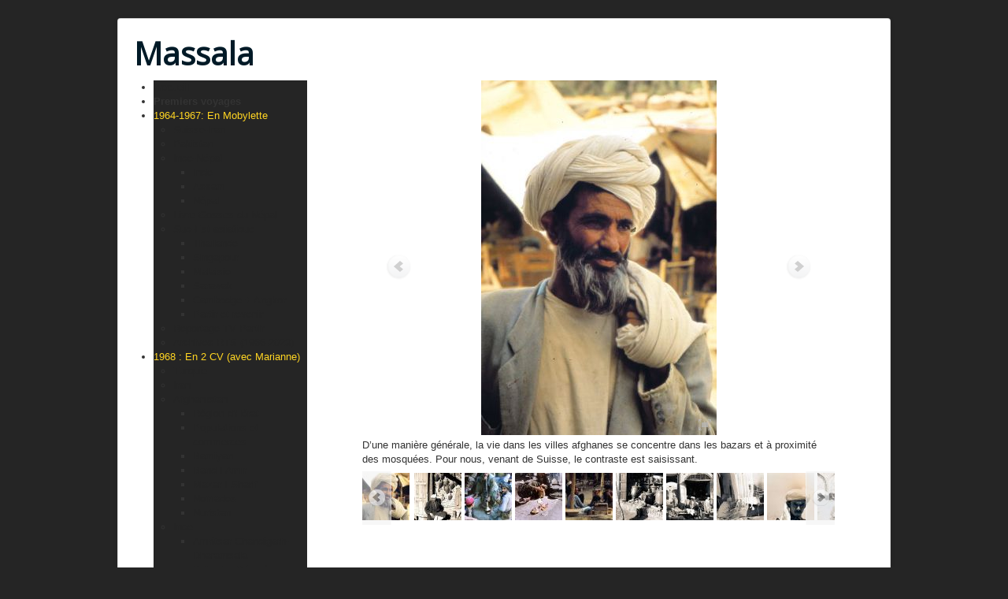

--- FILE ---
content_type: text/html; charset=utf-8
request_url: https://massala.ch/index.php/1968-suisse-nepal-en-2-cv-avec-marianne/afghanistan/populations-et-commerces
body_size: 9196
content:
<!DOCTYPE html>
<html lang="fr-fr" dir="ltr">
<head>
	<meta name="viewport" content="width=device-width, initial-scale=1.0" />
	<meta charset="utf-8" />
	<base href="https://massala.ch/index.php/1968-suisse-nepal-en-2-cv-avec-marianne/afghanistan/populations-et-commerces" />
	<meta name="keywords" content="Ernest Imhof, images d’Orient, photographie,photographe,voyageur,Inde,Birmanie,Laos,Népal,Thaïlande,Pakistan,Afghanistan,Iran,Turquie,Moyen-Orient" />
	<meta name="viewport" content="width=device-width, initial-scale=1.0" />
	<meta name="description" content="L’Asie d’un photographe-voyageur de 1964 à nos jours. 50 ans de voyages et de photographies en Orient. " />
	<meta name="generator" content="Joomla! - Open Source Content Management" />
	<title>Populations et commerces</title>
	<link href="/templates/protostar/favicon.ico" rel="shortcut icon" type="image/vnd.microsoft.icon" />
	<link href="/media/com_igallery/css/category.css" rel="stylesheet" />
	<link href="/media/com_igallery/css/lightbox.css" rel="stylesheet" />
	<link href="/plugins/system/maximenuckmobile/themes/default/maximenuckmobile.css" rel="stylesheet" />
	<link href="/templates/protostar/css/template.css?a5679e5a4d3f3cf5119c1cc88adb43fa" rel="stylesheet" />
	<link href="https://fonts.googleapis.com/css?family=Open+Sans" rel="stylesheet" />
	<link href="/modules/mod_maximenuck/themes/default/css/maximenuck.php?monid=maximenuck90" rel="stylesheet" />
	<link href="/modules/mod_maximenuck/templatelayers/beez3-position1.css" rel="stylesheet" />
	<style>
@media only screen and (max-width:640px){
    #maximenuck90 { display: none !important; }
    .mobilebarmenuck { display: block; }
	.hidemenumobileck {display: none !important;}
     }
	h1, h2, h3, h4, h5, h6, .site-title {
		font-family: 'Open Sans', sans-serif;
	}
	body.site {
		border-top: 3px solid #252525;
		background-color: #252525;
	}
	a {
		color: #252525;
	}
	.nav-list > .active > a,
	.nav-list > .active > a:hover,
	.dropdown-menu li > a:hover,
	.dropdown-menu .active > a,
	.dropdown-menu .active > a:hover,
	.nav-pills > .active > a,
	.nav-pills > .active > a:hover,
	.btn-primary {
		background: #252525;
	}
div#maximenuck90 ul.maximenuck li.maximenuck.parent.item113 > a:after, div#maximenuck90 ul.maximenuck li.maximenuck.parent.item113 > span.separator:after { border-left-color: E1E8EB !important;color: E1E8EB !important;display:block;position:absolute;} 
div#maximenuck90 ul.maximenuck li.maximenuck.item113.level1 > a.maximenuck span.titreck, div#maximenuck90 ul.maximenuck li.maximenuck.item113.level1.headingck > span.separator span.titreck,
div#maximenuck90 ul.maximenuck2 li.maximenuck.item113.level1 > a.maximenuck span.titreck, div#maximenuck90 li.maximenuck.item113.level1.headingck > span.separator span.titreck { color: E1E8EB !important;font-weight: bold !important; } 
div#maximenuck90 ul.maximenuck li.maximenuck.item113.level1 > a.maximenuck span.descck, div#maximenuck90 ul.maximenuck li.maximenuck.item113.level1.headingck > span.separator span.descck,
div#maximenuck90 ul.maximenuck2 li.maximenuck.item113.level1 > a.maximenuck span.descck, div#maximenuck90 li.maximenuck.item113.level1.headingck > span.separator span.descck { font-size: 20px !important; } 
div#maximenuck90 ul.maximenuck li.maximenuck.parent.item184 > a:after, div#maximenuck90 ul.maximenuck li.maximenuck.parent.item184 > span.separator:after { border-left-color: FFEDA3 !important;color: FFEDA3 !important;display:block;position:absolute;} 
div#maximenuck90 ul.maximenuck li.maximenuck.item184.level1 > a.maximenuck span.titreck, div#maximenuck90 ul.maximenuck li.maximenuck.item184.level1.headingck > span.separator span.titreck,
div#maximenuck90 ul.maximenuck2 li.maximenuck.item184.level1 > a.maximenuck span.titreck, div#maximenuck90 li.maximenuck.item184.level1.headingck > span.separator span.titreck { color: FFEDA3 !important;font-weight: bold !important; } 
div#maximenuck90 ul.maximenuck li.maximenuck.parent.item170 > a:after, div#maximenuck90 ul.maximenuck li.maximenuck.parent.item170 > span.separator:after { border-left-color: #FFD523 !important;color: #FFD523 !important;display:block;position:absolute;} 
div#maximenuck90 ul.maximenuck li.maximenuck.item170.level1 > a.maximenuck span.titreck, div#maximenuck90 ul.maximenuck li.maximenuck.item170.level1.headingck > span.separator span.titreck,
div#maximenuck90 ul.maximenuck2 li.maximenuck.item170.level1 > a.maximenuck span.titreck, div#maximenuck90 li.maximenuck.item170.level1.headingck > span.separator span.titreck { color: #FFD523 !important; } 
div#maximenuck90 ul.maximenuck li.maximenuck.parent.item171 > a:after, div#maximenuck90 ul.maximenuck li.maximenuck.parent.item171 > span.separator:after { border-left-color: #FFD523 !important;color: #FFD523 !important;display:block;position:absolute;} 
div#maximenuck90 ul.maximenuck li.maximenuck.item171.level1 > a.maximenuck span.titreck, div#maximenuck90 ul.maximenuck li.maximenuck.item171.level1.headingck > span.separator span.titreck,
div#maximenuck90 ul.maximenuck2 li.maximenuck.item171.level1 > a.maximenuck span.titreck, div#maximenuck90 li.maximenuck.item171.level1.headingck > span.separator span.titreck { color: #FFD523 !important; } 
div#maximenuck90 ul.maximenuck li.maximenuck.parent.item168 > a:after, div#maximenuck90 ul.maximenuck li.maximenuck.parent.item168 > span.separator:after { border-left-color: #FFD523 !important;color: #FFD523 !important;display:block;position:absolute;} 
div#maximenuck90 ul.maximenuck li.maximenuck.item168.level1 > a.maximenuck span.titreck, div#maximenuck90 ul.maximenuck li.maximenuck.item168.level1.headingck > span.separator span.titreck,
div#maximenuck90 ul.maximenuck2 li.maximenuck.item168.level1 > a.maximenuck span.titreck, div#maximenuck90 li.maximenuck.item168.level1.headingck > span.separator span.titreck { color: #FFD523 !important; } 
div#maximenuck90 ul.maximenuck li.maximenuck.parent.item183 > a:after, div#maximenuck90 ul.maximenuck li.maximenuck.parent.item183 > span.separator:after { border-left-color: #E1E8EB !important;color: #E1E8EB !important;display:block;position:absolute;} 
div#maximenuck90 ul.maximenuck li.maximenuck.item183.level1 > a.maximenuck span.titreck, div#maximenuck90 ul.maximenuck li.maximenuck.item183.level1.headingck > span.separator span.titreck,
div#maximenuck90 ul.maximenuck2 li.maximenuck.item183.level1 > a.maximenuck span.titreck, div#maximenuck90 li.maximenuck.item183.level1.headingck > span.separator span.titreck { color: #E1E8EB !important; } 
div#maximenuck90 ul.maximenuck li.maximenuck.parent.item185 > a:after, div#maximenuck90 ul.maximenuck li.maximenuck.parent.item185 > span.separator:after { border-left-color: #252525 !important;color: #252525 !important;display:block;position:absolute;} 
div#maximenuck90 ul.maximenuck li.maximenuck.item185.level1 > a.maximenuck span.titreck, div#maximenuck90 ul.maximenuck li.maximenuck.item185.level1.headingck > span.separator span.titreck,
div#maximenuck90 ul.maximenuck2 li.maximenuck.item185.level1 > a.maximenuck span.titreck, div#maximenuck90 li.maximenuck.item185.level1.headingck > span.separator span.titreck { color: #252525 !important; } 
div#maximenuck90 ul.maximenuck li.maximenuck.parent.item182 > a:after, div#maximenuck90 ul.maximenuck li.maximenuck.parent.item182 > span.separator:after { border-left-color: E1E8EB !important;color: E1E8EB !important;display:block;position:absolute;} 
div#maximenuck90 ul.maximenuck li.maximenuck.item182.level1 > a.maximenuck span.titreck, div#maximenuck90 ul.maximenuck li.maximenuck.item182.level1.headingck > span.separator span.titreck,
div#maximenuck90 ul.maximenuck2 li.maximenuck.item182.level1 > a.maximenuck span.titreck, div#maximenuck90 li.maximenuck.item182.level1.headingck > span.separator span.titreck { color: E1E8EB !important;font-weight: bold !important; } 
div#maximenuck90 ul.maximenuck li.maximenuck.parent.item119 > a:after, div#maximenuck90 ul.maximenuck li.maximenuck.parent.item119 > span.separator:after { border-left-color: #FFD523 !important;color: #FFD523 !important;display:block;position:absolute;} 
div#maximenuck90 ul.maximenuck li.maximenuck.item119.level1 > a.maximenuck span.titreck, div#maximenuck90 ul.maximenuck li.maximenuck.item119.level1.headingck > span.separator span.titreck,
div#maximenuck90 ul.maximenuck2 li.maximenuck.item119.level1 > a.maximenuck span.titreck, div#maximenuck90 li.maximenuck.item119.level1.headingck > span.separator span.titreck { color: #FFD523 !important; } 
div#maximenuck90 ul.maximenuck li.maximenuck.parent.item103 > a:after, div#maximenuck90 ul.maximenuck li.maximenuck.parent.item103 > span.separator:after { border-left-color: #FFD523 !important;color: #FFD523 !important;display:block;position:absolute;} 
div#maximenuck90 ul.maximenuck li.maximenuck.item103.level1 > a.maximenuck span.titreck, div#maximenuck90 ul.maximenuck li.maximenuck.item103.level1.headingck > span.separator span.titreck,
div#maximenuck90 ul.maximenuck2 li.maximenuck.item103.level1 > a.maximenuck span.titreck, div#maximenuck90 li.maximenuck.item103.level1.headingck > span.separator span.titreck { color: #FFD523 !important; } 
div#maximenuck90 ul.maximenuck li.maximenuck.parent.item131 > a:after, div#maximenuck90 ul.maximenuck li.maximenuck.parent.item131 > span.separator:after { border-left-color: #FFD523 !important;color: #FFD523 !important;display:block;position:absolute;} 
div#maximenuck90 ul.maximenuck li.maximenuck.item131.level1 > a.maximenuck span.titreck, div#maximenuck90 ul.maximenuck li.maximenuck.item131.level1.headingck > span.separator span.titreck,
div#maximenuck90 ul.maximenuck2 li.maximenuck.item131.level1 > a.maximenuck span.titreck, div#maximenuck90 li.maximenuck.item131.level1.headingck > span.separator span.titreck { color: #FFD523 !important; } 
div#maximenuck90 ul.maximenuck li.maximenuck.parent.item134 > a:after, div#maximenuck90 ul.maximenuck li.maximenuck.parent.item134 > span.separator:after { border-left-color: #FFD523 !important;color: #FFD523 !important;display:block;position:absolute;} 
div#maximenuck90 ul.maximenuck li.maximenuck.item134.level1 > a.maximenuck span.titreck, div#maximenuck90 ul.maximenuck li.maximenuck.item134.level1.headingck > span.separator span.titreck,
div#maximenuck90 ul.maximenuck2 li.maximenuck.item134.level1 > a.maximenuck span.titreck, div#maximenuck90 li.maximenuck.item134.level1.headingck > span.separator span.titreck { color: #FFD523 !important; } 
div#maximenuck90 ul.maximenuck li.maximenuck.item194.level1 > a.maximenuck span.titreck, div#maximenuck90 ul.maximenuck li.maximenuck.item194.level1.headingck > span.separator span.titreck,
div#maximenuck90 ul.maximenuck2 li.maximenuck.item194.level1 > a.maximenuck span.titreck, div#maximenuck90 li.maximenuck.item194.level1.headingck > span.separator span.titreck { font-weight: bold !important; } 
div#maximenuck90.maximenuckv ul.maximenuck { background: #252525;background-color: #252525;background-image: url("/modules/mod_maximenuck/assets/svggradient/maximenuck90menustyles-gradient.svg");background: -moz-linear-gradient(top,  #252525 0%, #252525 100%);background: -webkit-gradient(linear, left top, left bottom, color-stop(0%,#252525), color-stop(100%,#252525)); background: -webkit-linear-gradient(top,  #252525 0%,#252525 100%);background: -o-linear-gradient(top,  #252525 0%,#252525 100%);background: -ms-linear-gradient(top,  #252525 0%,#252525 100%);background: linear-gradient(top,  #252525 0%,#252525 100%);  } @media screen and (max-width: 640px) {div#maximenuck90 ul.maximenuck li.maximenuck.nomobileck, div#maximenuck90 .maxipushdownck ul.maximenuck2 li.maximenuck.nomobileck { display: none !important; }}@media screen and (min-width: 641px) {div#maximenuck90 ul.maximenuck li.maximenuck.nodesktopck, div#maximenuck90 .maxipushdownck ul.maximenuck2 li.maximenuck.nodesktopck { display: none !important; }}
	</style>
	<script type="application/json" class="joomla-script-options new">{"csrf.token":"64f900d64a282f4e9531ffd24b59bd11","system.paths":{"root":"","base":""}}</script>
	<script src="/media/system/js/mootools-core.js?a5679e5a4d3f3cf5119c1cc88adb43fa"></script>
	<script src="/media/system/js/core.js?a5679e5a4d3f3cf5119c1cc88adb43fa"></script>
	<script src="/media/com_igallery/js/category_mt13.js"></script>
	<script src="/media/jui/js/jquery.min.js?a5679e5a4d3f3cf5119c1cc88adb43fa"></script>
	<script src="/media/jui/js/jquery-noconflict.js?a5679e5a4d3f3cf5119c1cc88adb43fa"></script>
	<script src="/media/jui/js/jquery-migrate.min.js?a5679e5a4d3f3cf5119c1cc88adb43fa"></script>
	<script src="/plugins/system/maximenuckmobile/assets/maximenuckmobile.js"></script>
	<script src="/media/jui/js/bootstrap.min.js?a5679e5a4d3f3cf5119c1cc88adb43fa"></script>
	<script src="/templates/protostar/js/template.js?a5679e5a4d3f3cf5119c1cc88adb43fa"></script>
	<!--[if lt IE 9]><script src="/media/jui/js/html5.js?a5679e5a4d3f3cf5119c1cc88adb43fa"></script><![endif]-->
	<script src="/media/jui/js/jquery.ui.core.min.js?a5679e5a4d3f3cf5119c1cc88adb43fa"></script>
	<script>

//make arrays and classes for the category: Populations et commerces (id= 46)
window.addEvent('load', function()
{
if( !!(document.id('main_images_wrapper46') || document.id('main_images_wrapper46') === 0 ) )
{

	var idArray46 = [943,944,945,946,947,948,949,950,951,952,953,954,955,956,957,958,959,960];
		
	var jsonImagesObject46 =
	{
		"general":
		[
			{"filename": "1_site_Divers_2_0001-943.jpg", "url": "", "targetBlank": 1, "hits": 21, "alt": "", "author": "Ernest Imhof", "ratingAverage": "0", "ratingCount": "0"},
			{"filename": "2_IMG_0018-944.jpg", "url": "", "targetBlank": 1, "hits": 9, "alt": "", "author": "Ernest Imhof", "ratingAverage": "0", "ratingCount": "0"},
			{"filename": "3_Afghanistan_rue___0002-945.jpg", "url": "", "targetBlank": 1, "hits": 9, "alt": "", "author": "Ernest Imhof", "ratingAverage": "0", "ratingCount": "0"},
			{"filename": "4_Afghanistan_marche__-946.jpg", "url": "", "targetBlank": 1, "hits": 8, "alt": "", "author": "Ernest Imhof", "ratingAverage": "0", "ratingCount": "0"},
			{"filename": "5_Afhganistan__2_0003-947.jpg", "url": "", "targetBlank": 1, "hits": 8, "alt": "", "author": "Ernest Imhof", "ratingAverage": "0", "ratingCount": "0"},
			{"filename": "6_IMG_0019-948.jpg", "url": "", "targetBlank": 1, "hits": 7, "alt": "", "author": "Ernest Imhof", "ratingAverage": "0", "ratingCount": "0"},
			{"filename": "7_IMG_0021-949.jpg", "url": "", "targetBlank": 1, "hits": 7, "alt": "", "author": "Ernest Imhof", "ratingAverage": "0", "ratingCount": "0"},
			{"filename": "8_IMG_0017-950.jpg", "url": "", "targetBlank": 1, "hits": 7, "alt": "", "author": "Ernest Imhof", "ratingAverage": "0", "ratingCount": "0"},
			{"filename": "9__portrait_turban_et_band_i_amir__2__nb-951.jpg", "url": "", "targetBlank": 1, "hits": 7, "alt": "", "author": "Ernest Imhof", "ratingAverage": "0", "ratingCount": "0"},
			{"filename": "10_IMG_0030-952.jpg", "url": "", "targetBlank": 1, "hits": 7, "alt": "", "author": "Ernest Imhof", "ratingAverage": "0", "ratingCount": "0"},
			{"filename": "11_IMG_0035-953.jpg", "url": "", "targetBlank": 1, "hits": 6, "alt": "", "author": "Ernest Imhof", "ratingAverage": "0", "ratingCount": "0"},
			{"filename": "11_IMG_0040-954.jpg", "url": "", "targetBlank": 1, "hits": 7, "alt": "", "author": "Ernest Imhof", "ratingAverage": "0", "ratingCount": "0"},
			{"filename": "12_IMG_0042-955.jpg", "url": "", "targetBlank": 1, "hits": 9, "alt": "", "author": "Ernest Imhof", "ratingAverage": "0", "ratingCount": "0"},
			{"filename": "13_IMG_0035__1_-956.jpg", "url": "", "targetBlank": 1, "hits": 7, "alt": "", "author": "Ernest Imhof", "ratingAverage": "0", "ratingCount": "0"},
			{"filename": "14_IMG_0035__2_-957.jpg", "url": "", "targetBlank": 1, "hits": 7, "alt": "", "author": "Ernest Imhof", "ratingAverage": "0", "ratingCount": "0"},
			{"filename": "15_IMG_0035__3_-958.jpg", "url": "", "targetBlank": 1, "hits": 6, "alt": "", "author": "Ernest Imhof", "ratingAverage": "0", "ratingCount": "0"},
			{"filename": "16_IMG_0035__4_-959.jpg", "url": "", "targetBlank": 1, "hits": 6, "alt": "", "author": "Ernest Imhof", "ratingAverage": "0", "ratingCount": "0"},
			{"filename": "17_IMG_0035__5_-960.jpg", "url": "", "targetBlank": 1, "hits": 8, "alt": "", "author": "Ernest Imhof", "ratingAverage": "0", "ratingCount": "0"}
		],
		
		"main":
		[
			{"filename": "901-1000/1_site_Divers_2_0001-943-600-450-80.jpg", "width": 299, "height": 450},
			{"filename": "901-1000/2_IMG_0018-944-600-450-80.jpg", "width": 300, "height": 450},
			{"filename": "901-1000/3_Afghanistan_rue___0002-945-600-450-80.jpg", "width": 310, "height": 450},
			{"filename": "901-1000/4_Afghanistan_marche__-946-600-450-80.jpg", "width": 338, "height": 450},
			{"filename": "901-1000/5_Afhganistan__2_0003-947-600-450-80.jpg", "width": 600, "height": 403},
			{"filename": "901-1000/6_IMG_0019-948-600-450-80.jpg", "width": 600, "height": 429},
			{"filename": "901-1000/7_IMG_0021-949-600-450-80.jpg", "width": 600, "height": 403},
			{"filename": "901-1000/8_IMG_0017-950-600-450-80.jpg", "width": 600, "height": 408},
			{"filename": "901-1000/9__portrait_turban_et_band_i_amir__2__nb-951-600-450-80.jpg", "width": 600, "height": 415},
			{"filename": "901-1000/10_IMG_0030-952-600-450-80.jpg", "width": 447, "height": 450},
			{"filename": "901-1000/11_IMG_0035-953-600-450-80.jpg", "width": 449, "height": 450},
			{"filename": "901-1000/11_IMG_0040-954-600-450-80.jpg", "width": 446, "height": 450},
			{"filename": "901-1000/12_IMG_0042-955-600-450-80.jpg", "width": 449, "height": 450},
			{"filename": "901-1000/13_IMG_0035__1_-956-600-450-80.jpg", "width": 600, "height": 415},
			{"filename": "901-1000/14_IMG_0035__2_-957-600-450-80.jpg", "width": 462, "height": 450},
			{"filename": "901-1000/15_IMG_0035__3_-958-600-450-80.jpg", "width": 441, "height": 450},
			{"filename": "901-1000/16_IMG_0035__4_-959-600-450-80.jpg", "width": 454, "height": 450},
			{"filename": "901-1000/17_IMG_0035__5_-960-600-450-80.jpg", "width": 454, "height": 450}
		],

		"thumbs":
		[
			{"filename": "901-1000/1_site_Divers_2_0001-943-60-60-80-c.jpg", "width": 60, "height": 60},
			{"filename": "901-1000/2_IMG_0018-944-60-60-80-c.jpg", "width": 60, "height": 60},
			{"filename": "901-1000/3_Afghanistan_rue___0002-945-60-60-80-c.jpg", "width": 60, "height": 60},
			{"filename": "901-1000/4_Afghanistan_marche__-946-60-60-80-c.jpg", "width": 60, "height": 60},
			{"filename": "901-1000/5_Afhganistan__2_0003-947-60-60-80-c.jpg", "width": 60, "height": 60},
			{"filename": "901-1000/6_IMG_0019-948-60-60-80-c.jpg", "width": 60, "height": 60},
			{"filename": "901-1000/7_IMG_0021-949-60-60-80-c.jpg", "width": 60, "height": 60},
			{"filename": "901-1000/8_IMG_0017-950-60-60-80-c.jpg", "width": 60, "height": 60},
			{"filename": "901-1000/9__portrait_turban_et_band_i_amir__2__nb-951-60-60-80-c.jpg", "width": 60, "height": 60},
			{"filename": "901-1000/10_IMG_0030-952-60-60-80-c.jpg", "width": 60, "height": 60},
			{"filename": "901-1000/11_IMG_0035-953-60-60-80-c.jpg", "width": 60, "height": 60},
			{"filename": "901-1000/11_IMG_0040-954-60-60-80-c.jpg", "width": 60, "height": 60},
			{"filename": "901-1000/12_IMG_0042-955-60-60-80-c.jpg", "width": 60, "height": 60},
			{"filename": "901-1000/13_IMG_0035__1_-956-60-60-80-c.jpg", "width": 60, "height": 60},
			{"filename": "901-1000/14_IMG_0035__2_-957-60-60-80-c.jpg", "width": 60, "height": 60},
			{"filename": "901-1000/15_IMG_0035__3_-958-60-60-80-c.jpg", "width": 60, "height": 60},
			{"filename": "901-1000/16_IMG_0035__4_-959-60-60-80-c.jpg", "width": 60, "height": 60},
			{"filename": "901-1000/17_IMG_0035__5_-960-60-60-80-c.jpg", "width": 60, "height": 60}
		]
		,

		"lbox":
		[
			{"filename": "901-1000/1_site_Divers_2_0001-943-800-600-80.jpg", "width": 399, "height": 600},
			{"filename": "901-1000/2_IMG_0018-944-800-600-80.jpg", "width": 400, "height": 600},
			{"filename": "901-1000/3_Afghanistan_rue___0002-945-800-600-80.jpg", "width": 413, "height": 600},
			{"filename": "901-1000/4_Afghanistan_marche__-946-800-600-80.jpg", "width": 451, "height": 600},
			{"filename": "901-1000/5_Afhganistan__2_0003-947-800-600-80.jpg", "width": 800, "height": 537},
			{"filename": "901-1000/6_IMG_0019-948-800-600-80.jpg", "width": 800, "height": 572},
			{"filename": "901-1000/7_IMG_0021-949-800-600-80.jpg", "width": 800, "height": 537},
			{"filename": "901-1000/8_IMG_0017-950-800-600-80.jpg", "width": 800, "height": 544},
			{"filename": "901-1000/9__portrait_turban_et_band_i_amir__2__nb-951-800-600-80.jpg", "width": 800, "height": 554},
			{"filename": "901-1000/10_IMG_0030-952-800-600-80.jpg", "width": 597, "height": 600},
			{"filename": "901-1000/11_IMG_0035-953-800-600-80.jpg", "width": 599, "height": 600},
			{"filename": "901-1000/11_IMG_0040-954-800-600-80.jpg", "width": 594, "height": 600},
			{"filename": "901-1000/12_IMG_0042-955-800-600-80.jpg", "width": 599, "height": 600},
			{"filename": "901-1000/13_IMG_0035__1_-956-800-600-80.jpg", "width": 800, "height": 554},
			{"filename": "901-1000/14_IMG_0035__2_-957-800-600-80.jpg", "width": 616, "height": 600},
			{"filename": "901-1000/15_IMG_0035__3_-958-800-600-80.jpg", "width": 588, "height": 600},
			{"filename": "901-1000/16_IMG_0035__4_-959-800-600-80.jpg", "width": 605, "height": 600},
			{"filename": "901-1000/17_IMG_0035__5_-960-800-600-80.jpg", "width": 605, "height": 600}
		]
	};

	var igalleryInt = new Class(igalleryClass);

	var igalleryMain46 = new igalleryInt
	({
	    activeImage: 0,
		allowComments: 0,
		allowRating: 0,
		ratingsContainer: 'main_ratings_container46',
		catid: '46',
		calledFrom: 'component',
		collectImageViews: 1,
		desContainer: 'main_des_container46',
		desPostion: 'below',
		downArrow: 'main_thumb_down_arrow_wrapper46',
		downloadType: 'none',
		downloadId: 'main_download_button46',
		host: 'https://massala.ch/',
		hostRelative: '',
		fadeDuration: 50,
		facebookContainer: 'main_facebook_share46',
		facebookTempContainer: 'main_facebook_share_temp46',
		facebookShare: 0,
		facebookCommentsContainer: 'main_fbcomments46',
		facebookCommentsNumPosts: 5,
		fbButtonType: 'share',
		fbLikeWidth: 85,
		facebookColor: 'light',
		facebookLegacy: 1,
		galleryWidth: 600,
        idArray: idArray46,
        imageSlideshowContainer: 'main_image_slideshow_wrapper46',
        imageAuthorContainer: 'main_image_author46',
        imageHitsContainer: 'main_image_hits46',
		imageAssetPath: '/media/com_igallery/images/',
		imageAlignHoriz: 'center',
		imageAlignVert: 'center',
		jCommentsMain: 'main_jcomments_wrapper46',
		jCommentsLbox: 'lbox_jcomments_wrapper46',
		jsonImages: jsonImagesObject46,
		jsonImagesImageType: jsonImagesObject46.main,
		largeImage: 'main_large_image46',
		largestWidth: 600,
		largestHeight: 450,
		largeImageDivWidth: 600,
		largeImagePadding: 0,
		largeImageMargin: 0,
		lboxDark: 'lbox_dark46',
		lboxWhite: 'lbox_white46',
		lboxScalable: 0,
		lightboxWidth: 800,
		lightboxOn: 1,
		lightboxBackOpacity: 70,
		leftArrow: 'main_thumb_left_arrow_wrapper46',
		magnify: 1,
		main: 1,
		mainWrapper: 'main_images_wrapper46',
		numPics: 18,
		numberingOn: 0,
		numberingContainer: 'main_img_numbering46',
		plusOneDiv: 'main_plus_one_div46',
		preload: 1,
		prefix: 'main',
		pinterestButton: 0,
		pInterestContainer: 'main_pinterest46',
		pInterestTempContainer: 'main_pinterest_temp46',
		resizePath: '/images/igallery/resized/',
		resizePathAbsolute: 'https://massala.ch/images/igallery/resized/',
		refreshMode: 'javascript',
		reportImage: 0,
		reportContainer: 'main_report46',
		rightArrow: 'main_thumb_right_arrow_wrapper46',
        showDescriptions: 1,
		showThumbArrows: 1,
		showLargeImage: 1,
		showThumbs: 1,
		showPlusOne: 0,
		showImageAuthor: 0,
		showImageHits: 0,
		showSlideshowControls: 1,
		slideshowPosition: 'left-right',
		showTags: 0,
		slideshowAutostart: 0,
		slideshowPause: 3000,
		slideshowForward: 'slideshow_forward46',
		slideshowPlay: 'slideshow_play46',
		slideshowRewind: 'slideshow_rewind46',
		tagsContainer: 'main_tags_container46',
		thumbContainer: 'main_thumb_container46',
		thumbPostion: 'below',
		thumbTable: 'main_thumb_table46',
		twitterButton: 0,
		twitterButtonDiv: 'main_twitter_button46',
		uniqueid: '46',
		style: 'plain',
		upArrow: 'main_thumb_up_arrow_wrapper46',
		ref: '368'
	});
	
	var igalleryLbox46 = new igalleryInt
	({
	    activeImage: 0,
		allowComments: 0,
		allowRating: 0,
		ratingsContainer: 'lbox_ratings_container46',
		catid: '46',
		calledFrom: 'component',
		collectImageViews: 1,
		closeImage: 'closeImage46',
		desContainer: 'lbox_des_container46',
		desPostion: 'below',
		downArrow: 'lbox_thumb_down_arrow_wrapper46',
		downloadId: 'lbox_download_button46',
		downloadType: 'none',
		host: 'https://massala.ch/',
		hostRelative: '',
		fadeDuration: 50,
		facebookShare: 0,
		facebookContainer: 'lbox_facebook_share46',
		facebookTempContainer: 'lbox_facebook_share_temp46',
		facebookCommentsContainer: 'lbox_fbcomments46',
		facebookCommentsNumPosts: 5,
		fbButtonType: 'share',
		fbLikeWidth: 85,
		facebookLegacy: 1,
		facebookColor: 'light',
		idArray: idArray46,
		imageSlideshowContainer: 'lbox_image_slideshow_wrapper46',
		imageAuthorContainer: 'lbox_image_author46',
        imageHitsContainer: 'lbox_image_hits46',
		imageAssetPath: '/media/com_igallery/images/',
		imageAlignHoriz: 'center',
		imageAlignVert: 'center',
		jsonImages: jsonImagesObject46,
		jsonImagesImageType: jsonImagesObject46.lbox,
		largeImage: 'lbox_large_image46',
		largestWidth: 800,
		largestHeight: 600,
		largeImageDivWidth: 800,
		largeImagePadding: 0,
		largeImageMargin: 0,
		lboxDark: 'lbox_dark46',
		lboxWhite: 'lbox_white46',
		lightboxBackOpacity: 70,
		lboxScalable: 0,
		lightboxWidth: 800,
		leftArrow: 'lbox_thumb_left_arrow_wrapper46',
		lightboxOn: 1,
		mainWrapper: 'lbox_white46',
		magnify: 1,
		main: 0,
		numPics: 18,
		numberingOn: 0,
		numberingContainer: 'lbox_img_numbering46',
		plusOneDiv: 'lbox_plus_one_div46',
		preload: 1,
		prefix: 'lbox',
		pinterestButton: 0,
		pInterestContainer: 'lbox_pinterest46',
		pInterestTempContainer: 'lbox_pinterest_temp46',
		resizePath: '/images/igallery/resized/',
		resizePathAbsolute: 'https://massala.ch/images/igallery/resized/',
		reportImage: 0,
		reportContainer: 'lbox_report46',
		rightArrow: 'lbox_thumb_right_arrow_wrapper46',
		refreshMode: 'javascript',
		showDescriptions: 1,
		showThumbArrows: 1,
		showLargeImage: 1,
		showThumbs: 0,
		showTags: 0,
		showPlusOne: 0,
		showImageAuthor: 0,
		showImageHits: 0,
		showSlideshowControls: 0,
		slideshowPosition: 'below',
		slideshowAutostart: 0,
		slideshowForward: 'lbox_slideshow_forward46',
		slideshowPlay: 'lbox_slideshow_play46',
		slideshowRewind: 'lbox_slideshow_rewind46',
		slideshowPause: 3000,
		style: 'plain',
		tagsContainer: 'lbox_tags_container46',
		thumbContainer: 'lbox_thumb_container46',
		thumbPostion: 'below',
		thumbTable: 'lbox_thumb_table46',
		twitterButton: 0,
		twitterButtonDiv: 'lbox_twitter_button46',
		uniqueid: '46',
		upArrow: 'lbox_thumb_up_arrow_wrapper46'
	});

	igalleryMain46.lboxGalleryObject = igalleryLbox46;
	igalleryLbox46.mainGalleryObject = igalleryMain46;
	
}
});

jQuery(document).ready(function($){
                    $('#maximenuck90').MobileMaxiMenu({usemodules : 0,container : 'menucontainer',showdesc : 0,showlogo : 1,useimages : 0,menuid : 'maximenuck90',showmobilemenutext : 'default',mobilemenutext : 'Menu',mobilebackbuttontext : 'Retour',displaytype : 'flat',displayeffect : 'normal'});
                });
	</script>
	<meta property="og:title" content="Populations et commerces" />

</head>
<body class="site com_igallery view-category no-layout no-task itemid-176">
	<!-- Body -->
	<div class="body" id="top">
		<div class="container">
			<!-- Header -->
			<header class="header" role="banner">
				<div class="header-inner clearfix">
					<a class="brand pull-left" href="/">
						<span class="site-title" title=" Massala"> Massala</span>											</a>
					<div class="header-search pull-right">
						
					</div>
				</div>
			</header>
						
			<div class="row-fluid">
									<!-- Begin Sidebar -->
					<div id="sidebar" class="span3">
						<div class="sidebar-nav">
									<div class="moduletable">
						<!-- debut Maximenu CK, par cedric keiflin -->
	<div class="maximenuckv ltr" id="maximenuck90" style="z-index:10;">
        <div class="maxiroundedleft"></div>
        <div class="maxiroundedcenter">
            <ul class=" maximenuck">
												<li data-level="1" class="maximenuck item113 first level1 " style="z-index : 12000;" ><a  data-hover="Accueil" class="maximenuck " href="/index.php"><span class="titreck"  data-hover="Accueil">Accueil</span></a>
		</li><li data-level="1" class="maximenuck headingck item184 level1 " style="z-index : 11999;" ><span  data-hover="Premiers voyages" class="separator "><span class="titreck"  data-hover="Premiers voyages">Premiers voyages</span></span>
		</li><li data-level="1" class="maximenuck item170 parent level1 " style="z-index : 11998;" ><a  data-hover="1964-1967: En Mobylette" class="maximenuck " href="/index.php/1964-1967-suisse-nepal-en-mobylette-titre"><span class="titreck"  data-hover="1964-1967: En Mobylette">1964-1967: En Mobylette</span></a>
	<div class="floatck" style=""><div class="maxidrop-top"><div class="maxidrop-top2"></div></div><div class="maxidrop-main" style=""><div class="maxidrop-main2"><div class="maximenuck2 first " >
	<ul class="maximenuck2"><li data-level="2" class="maximenuck item148 first level2 " style="z-index : 11997;" ><a  data-hover="Suisse-Iran" class="maximenuck " href="/index.php/1964-1967-suisse-nepal-en-mobylette-titre/1964-1965-suisse-nepal-en-mobylette"><span class="titreck"  data-hover="Suisse-Iran">Suisse-Iran</span></a>
		</li><li data-level="2" class="maximenuck item150 level2 " style="z-index : 11996;" ><a  data-hover="Pakistan" class="maximenuck " href="/index.php/1964-1967-suisse-nepal-en-mobylette-titre/1965-1966-pakistan-suite"><span class="titreck"  data-hover="Pakistan">Pakistan</span></a>
		</li><li data-level="2" class="maximenuck item152 parent level2 " style="z-index : 11995;" ><a  data-hover="Inde-Népal" class="maximenuck " href="/index.php/1964-1967-suisse-nepal-en-mobylette-titre/1965-1966-inde-nepal-suite"><span class="titreck"  data-hover="Inde-Népal">Inde-Népal</span></a>
	<div class="floatck" style=""><div class="maxidrop-top"><div class="maxidrop-top2"></div></div><div class="maxidrop-main" style=""><div class="maxidrop-main2"><div class="maximenuck2 first " >
	<ul class="maximenuck2"><li data-level="3" class="maximenuck item160 first level3 " style="z-index : 11994;" ><a  data-hover="Inde" class="maximenuck " href="/index.php/1964-1967-suisse-nepal-en-mobylette-titre/1965-1966-inde-nepal-suite/inde"><span class="titreck"  data-hover="Inde">Inde</span></a>
		</li><li data-level="3" class="maximenuck item167 level3 " style="z-index : 11993;" ><a  data-hover="Assam" class="maximenuck " href="/index.php/1964-1967-suisse-nepal-en-mobylette-titre/1965-1966-inde-nepal-suite/assam"><span class="titreck"  data-hover="Assam">Assam</span></a>
		</li><li data-level="3" class="maximenuck item161 last level3 " style="z-index : 11992;" ><a  data-hover=" Népal" class="maximenuck " href="/index.php/1964-1967-suisse-nepal-en-mobylette-titre/1965-1966-inde-nepal-suite/nepal"><span class="titreck"  data-hover=" Népal"> Népal</span></a>
	</li>
	</ul>
	<div class="clr"></div></div><div class="clr"></div></div></div><div class="maxidrop-bottom"><div class="maxidrop-bottom2"></div></div></div>
	</li><li data-level="2" class="maximenuck item149 level2 " style="z-index : 11991;" ><a  data-hover="Livre Gosses du Népal" class="maximenuck " href="/index.php/1964-1967-suisse-nepal-en-mobylette-titre/gosses-du-nepal"><span class="titreck"  data-hover="Livre Gosses du Népal">Livre Gosses du Népal</span></a>
		</li><li data-level="2" class="maximenuck item156 parent level2 " style="z-index : 11990;" ><a  data-hover="Sud-Est asiatique" class="maximenuck " href="/index.php/1964-1967-suisse-nepal-en-mobylette-titre/1965-1966-sud-est-asiatique-suite"><span class="titreck"  data-hover="Sud-Est asiatique">Sud-Est asiatique</span></a>
	<div class="floatck" style=""><div class="maxidrop-top"><div class="maxidrop-top2"></div></div><div class="maxidrop-main" style=""><div class="maxidrop-main2"><div class="maximenuck2 first " >
	<ul class="maximenuck2"><li data-level="3" class="maximenuck item157 first level3 " style="z-index : 11989;" ><a  data-hover="Thaïlande" class="maximenuck " href="/index.php/1964-1967-suisse-nepal-en-mobylette-titre/1965-1966-sud-est-asiatique-suite/thailande"><span class="titreck"  data-hover="Thaïlande">Thaïlande</span></a>
		</li><li data-level="3" class="maximenuck item158 level3 " style="z-index : 11988;" ><a  data-hover="Singapour" class="maximenuck " href="/index.php/1964-1967-suisse-nepal-en-mobylette-titre/1965-1966-sud-est-asiatique-suite/singapour"><span class="titreck"  data-hover="Singapour">Singapour</span></a>
		</li><li data-level="3" class="maximenuck item159 level3 " style="z-index : 11987;" ><a  data-hover="Malaisie" class="maximenuck " href="/index.php/1964-1967-suisse-nepal-en-mobylette-titre/1965-1966-sud-est-asiatique-suite/malaisie"><span class="titreck"  data-hover="Malaisie">Malaisie</span></a>
		</li><li data-level="3" class="maximenuck item164 level3 " style="z-index : 11986;" ><a  data-hover="Sarawak" class="maximenuck " href="/index.php/1964-1967-suisse-nepal-en-mobylette-titre/1965-1966-sud-est-asiatique-suite/sarawak"><span class="titreck"  data-hover="Sarawak">Sarawak</span></a>
		</li><li data-level="3" class="maximenuck item165 level3 " style="z-index : 11985;" ><a  data-hover="Cambodge + Angkor" class="maximenuck " href="/index.php/1964-1967-suisse-nepal-en-mobylette-titre/1965-1966-sud-est-asiatique-suite/cambodge-angkor"><span class="titreck"  data-hover="Cambodge + Angkor">Cambodge + Angkor</span></a>
		</li><li data-level="3" class="maximenuck item166 last level3 " style="z-index : 11984;" ><a  data-hover="Partir et revenir" class="maximenuck " href="/index.php/1964-1967-suisse-nepal-en-mobylette-titre/1965-1966-sud-est-asiatique-suite/partir-et-revenir"><span class="titreck"  data-hover="Partir et revenir">Partir et revenir</span></a>
	</li>
	</ul>
	<div class="clr"></div></div><div class="clr"></div></div></div><div class="maxidrop-bottom"><div class="maxidrop-bottom2"></div></div></div>
	</li><li data-level="2" class="maximenuck item153 level2 " style="z-index : 11983;" ><a  data-hover="Reportage TV Partir" class="maximenuck " href="/index.php/1964-1967-suisse-nepal-en-mobylette-titre/reportage-tv-partir"><span class="titreck"  data-hover="Reportage TV Partir">Reportage TV Partir</span></a>
		</li><li data-level="2" class="maximenuck item193 last level2 " style="z-index : 11982;" ><a  data-hover="Archives RTS (1966-2023)" class="maximenuck " href="/index.php/1964-1967-suisse-nepal-en-mobylette-titre/archives-rts-1966-2023"><span class="titreck"  data-hover="Archives RTS (1966-2023)">Archives RTS (1966-2023)</span></a>
	</li>
	</ul>
	<div class="clr"></div></div><div class="clr"></div></div></div><div class="maxidrop-bottom"><div class="maxidrop-bottom2"></div></div></div>
	</li><li data-level="1" class="maximenuck item171 active parent level1 " style="z-index : 11981;" ><a  data-hover="1968 : En 2 CV (avec Marianne)" class="maximenuck " href="/index.php/1968-suisse-nepal-en-2-cv-avec-marianne"><span class="titreck"  data-hover="1968 : En 2 CV (avec Marianne)">1968 : En 2 CV (avec Marianne)</span></a>
	<div class="floatck" style=""><div class="maxidrop-top"><div class="maxidrop-top2"></div></div><div class="maxidrop-main" style=""><div class="maxidrop-main2"><div class="maximenuck2 first " >
	<ul class="maximenuck2"><li data-level="2" class="maximenuck item172 first level2 " style="z-index : 11980;" ><a  data-hover="Turquie" class="maximenuck " href="/index.php/1968-suisse-nepal-en-2-cv-avec-marianne/turquie"><span class="titreck"  data-hover="Turquie">Turquie</span></a>
		</li><li data-level="2" class="maximenuck item173 level2 " style="z-index : 11979;" ><a  data-hover="Iran" class="maximenuck " href="/index.php/1968-suisse-nepal-en-2-cv-avec-marianne/iran"><span class="titreck"  data-hover="Iran">Iran</span></a>
		</li><li data-level="2" class="maximenuck item174 active parent level2 " style="z-index : 11978;" ><a  data-hover="Afghanistan" class="maximenuck " href="/index.php/1968-suisse-nepal-en-2-cv-avec-marianne/afghanistan"><span class="titreck"  data-hover="Afghanistan">Afghanistan</span></a>
	<div class="floatck" style=""><div class="maxidrop-top"><div class="maxidrop-top2"></div></div><div class="maxidrop-main" style=""><div class="maxidrop-main2"><div class="maximenuck2 first " >
	<ul class="maximenuck2"><li data-level="3" class="maximenuck item175 first level3 " style="z-index : 11977;" ><a  data-hover="Région d\'Hérat" class="maximenuck " href="/index.php/1968-suisse-nepal-en-2-cv-avec-marianne/afghanistan/re-gion-d-he-rat"><span class="titreck"  data-hover="Région d\'Hérat">Région d'Hérat</span></a>
		</li><li data-level="3" class="maximenuck item176 current active level3 " style="z-index : 11976;" ><a  data-hover="Populations et commerces" class="maximenuck " href="/index.php/1968-suisse-nepal-en-2-cv-avec-marianne/afghanistan/populations-et-commerces"><span class="titreck"  data-hover="Populations et commerces">Populations et commerces</span></a>
		</li><li data-level="3" class="maximenuck item177 level3 " style="z-index : 11975;" ><a  data-hover="Bamiyan" class="maximenuck " href="/index.php/1968-suisse-nepal-en-2-cv-avec-marianne/afghanistan/bamiyan"><span class="titreck"  data-hover="Bamiyan">Bamiyan</span></a>
		</li><li data-level="3" class="maximenuck item178 level3 " style="z-index : 11974;" ><a  data-hover="Band I Amir" class="maximenuck " href="/index.php/1968-suisse-nepal-en-2-cv-avec-marianne/afghanistan/band-i-amir"><span class="titreck"  data-hover="Band I Amir">Band I Amir</span></a>
		</li><li data-level="3" class="maximenuck item179 level3 " style="z-index : 11973;" ><a  data-hover="Mazar I Sharif" class="maximenuck " href="/index.php/1968-suisse-nepal-en-2-cv-avec-marianne/afghanistan/mazar-i-sharif"><span class="titreck"  data-hover="Mazar I Sharif">Mazar I Sharif</span></a>
		</li><li data-level="3" class="maximenuck item180 level3 " style="z-index : 11972;" ><a  data-hover="Nomades" class="maximenuck " href="/index.php/1968-suisse-nepal-en-2-cv-avec-marianne/afghanistan/nomades"><span class="titreck"  data-hover="Nomades">Nomades</span></a>
		</li><li data-level="3" class="maximenuck item181 last level3 " style="z-index : 11971;" ><a  data-hover="Nuristan" class="maximenuck " href="/index.php/1968-suisse-nepal-en-2-cv-avec-marianne/afghanistan/nuristan"><span class="titreck"  data-hover="Nuristan">Nuristan</span></a>
	</li>
	</ul>
	<div class="clr"></div></div><div class="clr"></div></div></div><div class="maxidrop-bottom"><div class="maxidrop-bottom2"></div></div></div>
	</li><li data-level="2" class="maximenuck item186 parent level2 " style="z-index : 11970;" ><a  data-hover="Inde" class="maximenuck " href="/index.php/1968-suisse-nepal-en-2-cv-avec-marianne/inde"><span class="titreck"  data-hover="Inde">Inde</span></a>
	<div class="floatck" style=""><div class="maxidrop-top"><div class="maxidrop-top2"></div></div><div class="maxidrop-main" style=""><div class="maxidrop-main2"><div class="maximenuck2 first " >
	<ul class="maximenuck2"><li data-level="3" class="maximenuck item188 first level3 " style="z-index : 11969;" ><a  data-hover="Amritsar Chandigarh- Dharamsala" class="maximenuck " href="/index.php/1968-suisse-nepal-en-2-cv-avec-marianne/inde/amritsar-chandigarh-dharamsala"><span class="titreck"  data-hover="Amritsar Chandigarh- Dharamsala">Amritsar Chandigarh- Dharamsala</span></a>
		</li><li data-level="3" class="maximenuck item189 last level3 " style="z-index : 11968;" ><a  data-hover="Kajuraho-Bénarès-Population" class="maximenuck " href="/index.php/1968-suisse-nepal-en-2-cv-avec-marianne/inde/kajuraho-benares-population"><span class="titreck"  data-hover="Kajuraho-Bénarès-Population">Kajuraho-Bénarès-Population</span></a>
	</li>
	</ul>
	<div class="clr"></div></div><div class="clr"></div></div></div><div class="maxidrop-bottom"><div class="maxidrop-bottom2"></div></div></div>
	</li><li data-level="2" class="maximenuck item187 parent last level2 " style="z-index : 11967;" ><a  data-hover="Népal" class="maximenuck " href="/index.php/1968-suisse-nepal-en-2-cv-avec-marianne/nepal"><span class="titreck"  data-hover="Népal">Népal</span></a>
	<div class="floatck" style=""><div class="maxidrop-top"><div class="maxidrop-top2"></div></div><div class="maxidrop-main" style=""><div class="maxidrop-main2"><div class="maximenuck2 first " >
	<ul class="maximenuck2"><li data-level="3" class="maximenuck item190 first level3 " style="z-index : 11966;" ><a  data-hover="Vallée de Kathmandu" class="maximenuck " href="/index.php/1968-suisse-nepal-en-2-cv-avec-marianne/nepal/vallee-de-kathmandu"><span class="titreck"  data-hover="Vallée de Kathmandu">Vallée de Kathmandu</span></a>
		</li><li data-level="3" class="maximenuck item191 level3 " style="z-index : 11965;" ><a  data-hover="Réfugiés tibétains " class="maximenuck " href="/index.php/1968-suisse-nepal-en-2-cv-avec-marianne/nepal/refugies-tibetains"><span class="titreck"  data-hover="Réfugiés tibétains ">Réfugiés tibétains </span></a>
		</li><li data-level="3" class="maximenuck item192 last level3 " style="z-index : 11964;" ><a  data-hover="Trekking de Manangboth" class="maximenuck " href="/index.php/1968-suisse-nepal-en-2-cv-avec-marianne/nepal/trekking-de-manangboth"><span class="titreck"  data-hover="Trekking de Manangboth">Trekking de Manangboth</span></a>
	</li>
	</ul>
	<div class="clr"></div></div><div class="clr"></div></div></div><div class="maxidrop-bottom"><div class="maxidrop-bottom2"></div></div></div>
	</li>
	</ul>
	<div class="clr"></div></div><div class="clr"></div></div></div><div class="maxidrop-bottom"><div class="maxidrop-bottom2"></div></div></div>
	</li><li data-level="1" class="maximenuck item168 level1 " style="z-index : 11963;" ><a  data-hover="1970: Paris-Kabul-Paris" class="maximenuck " href="/index.php/1970-raid-citroen-paris-kabul-paris"><span class="titreck"  data-hover="1970: Paris-Kabul-Paris">1970: Paris-Kabul-Paris</span></a>
		</li><li data-level="1" class="maximenuck item183 level1 " style="z-index : 11962;" ><a  data-hover="Exposition: Faire route..." class="maximenuck " href="https://powapowa.ch/fr/travaux/creations/faire-route" target="_blank" ><span class="titreck"  data-hover="Exposition: Faire route...">Exposition: Faire route...</span></a>
		</li><li data-level="1" class="maximenuck headingck item185 level1 " style="z-index : 11961;" ><span  data-hover="..." class="separator "><span class="titreck"  data-hover="...">...</span></span>
		</li><li data-level="1" class="maximenuck headingck item182 level1 " style="z-index : 11960;" ><span  data-hover="Autres voyages" class="separator "><span class="titreck"  data-hover="Autres voyages">Autres voyages</span></span>
		</li><li data-level="1" class="maximenuck headingck item119 parent level1 " style="z-index : 11959;" ><span  data-hover="Birmanie" class="separator "><span class="titreck"  data-hover="Birmanie">Birmanie</span></span>
	<div class="floatck" style=""><div class="maxidrop-top"><div class="maxidrop-top2"></div></div><div class="maxidrop-main" style=""><div class="maxidrop-main2"><div class="maximenuck2 first " >
	<ul class="maximenuck2"><li data-level="2" class="maximenuck item120 first level2 " style="z-index : 11958;" ><a  data-hover="2010 Yangoon+Mandalay" class="maximenuck " href="/index.php/birmanie/2010-yangoon-mandalay"><span class="titreck"  data-hover="2010 Yangoon+Mandalay">2010 Yangoon+Mandalay</span></a>
		</li><li data-level="2" class="maximenuck item121 level2 " style="z-index : 11957;" ><a  data-hover="2010 Le nord" class="maximenuck " href="/index.php/birmanie/2010-le-nord"><span class="titreck"  data-hover="2010 Le nord">2010 Le nord</span></a>
		</li><li data-level="2" class="maximenuck item122 level2 " style="z-index : 11956;" ><a  data-hover="2010 L\'est" class="maximenuck " href="/index.php/birmanie/2010-l-est"><span class="titreck"  data-hover="2010 L\'est">2010 L'est</span></a>
		</li><li data-level="2" class="maximenuck item126 level2 " style="z-index : 11955;" ><a  data-hover="2011 Le sud" class="maximenuck " href="/index.php/birmanie/2011-le-sud"><span class="titreck"  data-hover="2011 Le sud">2011 Le sud</span></a>
		</li><li data-level="2" class="maximenuck item125 last level2 " style="z-index : 11954;" ><a  data-hover="2011 L\'ouest" class="maximenuck " href="/index.php/birmanie/2011-l-ouest"><span class="titreck"  data-hover="2011 L\'ouest">2011 L'ouest</span></a>
	</li>
	</ul>
	<div class="clr"></div></div><div class="clr"></div></div></div><div class="maxidrop-bottom"><div class="maxidrop-bottom2"></div></div></div>
	</li><li data-level="1" class="maximenuck headingck item103 parent level1 " style="z-index : 11953;" ><span  data-hover="Inde" class="separator "><span class="titreck"  data-hover="Inde">Inde</span></span>
	<div class="floatck" style=""><div class="maxidrop-top"><div class="maxidrop-top2"></div></div><div class="maxidrop-main" style=""><div class="maxidrop-main2"><div class="maximenuck2 first " >
	<ul class="maximenuck2"><li data-level="2" class="maximenuck item105 first level2 " style="z-index : 11952;" ><a  data-hover="2010 Khumba Mela" class="maximenuck " href="/index.php/inde/2010"><span class="titreck"  data-hover="2010 Khumba Mela">2010 Khumba Mela</span></a>
		</li><li data-level="2" class="maximenuck item118 level2 " style="z-index : 11951;" ><a  data-hover="2011 Pondichéry+Auroville" class="maximenuck " href="/index.php/inde/2011"><span class="titreck"  data-hover="2011 Pondichéry+Auroville">2011 Pondichéry+Auroville</span></a>
		</li><li data-level="2" class="maximenuck item107 level2 " style="z-index : 11950;" ><a  data-hover="2013 Bangalore+Inde Sud" class="maximenuck " href="/index.php/inde/2013"><span class="titreck"  data-hover="2013 Bangalore+Inde Sud">2013 Bangalore+Inde Sud</span></a>
		</li><li data-level="2" class="maximenuck item108 level2 " style="z-index : 11949;" ><a  data-hover="2014 Gujarat" class="maximenuck " href="/index.php/inde/2014"><span class="titreck"  data-hover="2014 Gujarat">2014 Gujarat</span></a>
		</li><li data-level="2" class="maximenuck item127 last level2 " style="z-index : 11948;" ><a  data-hover="2016 Kolkata et Odisha" class="maximenuck " href="/index.php/inde/2016-kolkata-et-odisha"><span class="titreck"  data-hover="2016 Kolkata et Odisha">2016 Kolkata et Odisha</span></a>
	</li>
	</ul>
	<div class="clr"></div></div><div class="clr"></div></div></div><div class="maxidrop-bottom"><div class="maxidrop-bottom2"></div></div></div>
	</li><li data-level="1" class="maximenuck headingck item131 parent level1 " style="z-index : 11947;" ><span  data-hover="Laos" class="separator "><span class="titreck"  data-hover="Laos">Laos</span></span>
	<div class="floatck" style=""><div class="maxidrop-top"><div class="maxidrop-top2"></div></div><div class="maxidrop-main" style=""><div class="maxidrop-main2"><div class="maximenuck2 first " >
	<ul class="maximenuck2"><li data-level="2" class="maximenuck item132 first level2 " style="z-index : 11946;" ><a  data-hover="2009 Le sud" class="maximenuck " href="/index.php/laos/2009-le-sud"><span class="titreck"  data-hover="2009 Le sud">2009 Le sud</span></a>
		</li><li data-level="2" class="maximenuck item133 last level2 " style="z-index : 11945;" ><a  data-hover="2009 Le nord" class="maximenuck " href="/index.php/laos/2009-le-nord"><span class="titreck"  data-hover="2009 Le nord">2009 Le nord</span></a>
	</li>
	</ul>
	<div class="clr"></div></div><div class="clr"></div></div></div><div class="maxidrop-bottom"><div class="maxidrop-bottom2"></div></div></div>
	</li><li data-level="1" class="maximenuck headingck item134 parent level1 " style="z-index : 11944;" ><span  data-hover="Thaïlande" class="separator "><span class="titreck"  data-hover="Thaïlande">Thaïlande</span></span>
	<div class="floatck" style=""><div class="maxidrop-top"><div class="maxidrop-top2"></div></div><div class="maxidrop-main" style=""><div class="maxidrop-main2"><div class="maximenuck2 first " >
	<ul class="maximenuck2"><li data-level="2" class="maximenuck item135 first level2 " style="z-index : 11943;" ><a  data-hover="2009 Passé-présent" class="maximenuck " href="/index.php/thailande/2009"><span class="titreck"  data-hover="2009 Passé-présent">2009 Passé-présent</span></a>
		</li><li data-level="2" class="maximenuck item136 last level2 " style="z-index : 11942;" ><a  data-hover="2011 Ethnies, coutumes, croyances" class="maximenuck " href="/index.php/thailande/2011"><span class="titreck"  data-hover="2011 Ethnies, coutumes, croyances">2011 Ethnies, coutumes, croyances</span></a>
	</li>
	</ul>
	<div class="clr"></div></div><div class="clr"></div></div></div><div class="maxidrop-bottom"><div class="maxidrop-bottom2"></div></div></div>
	</li><li data-level="1" class="maximenuck item194 last level1 " style="z-index : 11941;" ><a  data-hover="Perles et coups de coeur..." class="maximenuck " href="/ebook"><span class="titreck"  data-hover="Perles et coups de coeur...">Perles et coups de coeur...</span></a></li>            </ul>
        </div>
        <div class="maxiroundedright"></div>
        <div style="clear:both;"></div>
    </div>
    <!-- fin maximenuCK -->
		</div>
	
						</div>
					</div>
					<!-- End Sidebar -->
								<main id="content" role="main" class="span9">
					<!-- Begin Content -->
					
					<div id="system-message-container">
	</div>

					

    





    	<a name="gallery-46" style="height: 0px!important; visibility: hidden;"></a>
    <div id="main_images_wrapper46" class="main_images_wrapper main_images_wrapper_plain profile1" style="max-width: 600px; margin-left: auto; margin-right: auto;" >

    
    
    
    
    
        
	    <div id="main_image_slideshow_wrapper46" class="main_image_slideshow_wrapper" style="width: 100%;">

        <div id="main_large_image46" class="main_large_image" style="visibility: hidden; width: 100%;" >

							<span id="slideshow_rewind46" style="margin-top:32.83%;" class="ig_slideshow_img left_overlay_slideshow left_overlay_slideshow_notmobile"></span>
			
            <img src="/images/igallery/resized/901-1000/1_site_Divers_2_0001-943-600-450-80.jpg" title="" alt="" class="large_img"/>

            				<span id="slideshow_forward46" style="margin-top:32.83%;" class="ig_slideshow_img right_overlay_slideshow right_overlay_slideshow_notmobile"></span>
			
        </div>




		<div class="igallery_clear"></div>


		
		
		
		
		
		
		
        
        
        
		
		</div>
		
		
		
        

    
    
    <div class="igallery_clear"></div>
            

<div id="main_des_container46" class="main_des_container des_container_below" style="overflow: auto; width: 100%; height: 40px;">

    <div style="display: none;" class="des_div plain"><p>D’une manière générale, la vie dans les villes afghanes se concentre dans les bazars et à proximité des mosquées. Pour nous, venant de Suisse, le contraste est saisissant.</p></div>
        <div style="display: none;" class="des_div plain"></div>
        <div style="display: none;" class="des_div plain"></div>
        <div style="display: none;" class="des_div plain"></div>
        <div style="display: none;" class="des_div plain"></div>
        <div style="display: none;" class="des_div plain"></div>
        <div style="display: none;" class="des_div plain"></div>
        <div style="display: none;" class="des_div plain"></div>
        <div style="display: none;" class="des_div plain"></div>
        <div style="display: none;" class="des_div plain"></div>
        <div style="display: none;" class="des_div plain"></div>
        <div style="display: none;" class="des_div plain"></div>
        <div style="display: none;" class="des_div plain"></div>
        <div style="display: none;" class="des_div plain"><p>Il y a fête à Kabul. L’occasion pour les enfants de faire quelques tours en carrousel, aux commerçants de vendre leurs produits et pour d’autres de cuisiner des plats à l’emporter.</p></div>
        <div style="display: none;" class="des_div plain"></div>
        <div style="display: none;" class="des_div plain"></div>
        <div style="display: none;" class="des_div plain"></div>
        <div style="display: none;" class="des_div plain"></div>
    
    

</div>

    
    
            

<div id="main_thumbs_arrow_wrapper46" class="main_thumbs_arrow_wrapper" style="width: 100%;">

    <div id="main_thumb_up_arrow_wrapper46" class="main_thumb_up_arrow_wrapper" ><div class="main_thumb_up_arrow_child"></div></div>
    <div id="main_thumb_down_arrow_wrapper46" class="main_thumb_down_arrow_wrapper" ><div class="main_thumb_down_arrow_child"></div></div>
    <div id="main_thumb_left_arrow_wrapper46" class="main_thumb_left_arrow_wrapper" ><div class="main_thumb_left_arrow_child"></div></div>
    <div id="main_thumb_right_arrow_wrapper46" class="main_thumb_right_arrow_wrapper" ><div class="main_thumb_right_arrow_child"></div></div>


<div id="main_thumb_container46" class="main_thumb_container" style=" overflow: hidden;">

    <table id="main_thumb_table46" class="main_thumb_table main_thumb_table_below" cellpadding="0" cellspacing="0" style="width: 192%;">

            <tr>
                    <td align="center" id="main-46-1" class="active_thumb" style="width: 5.56%">
                <a href="https://massala.ch/index.php/1968-suisse-nepal-en-2-cv-avec-marianne/afghanistan/populations-et-commerces#!1_site_Divers_2_0001" class="imglink">
                    <img class="ig_thumb" src="/images/igallery/resized/901-1000/1_site_Divers_2_0001-943-60-60-80-c.jpg" title="" alt="" style="max-width: 60px; width: 93.75%; padding: 0%; margin: 3.13% 6.26% 3.13% 0%;"  />
                </a>

                                <span class="main_thumb_text"></span>
            </td>
                                                       <td align="center" id="main-46-2" class="inactive_thumb" style="width: 5.56%">
                <a href="https://massala.ch/index.php/1968-suisse-nepal-en-2-cv-avec-marianne/afghanistan/populations-et-commerces#!2_IMG_0018" class="imglink">
                    <img class="ig_thumb" src="/images/igallery/resized/901-1000/2_IMG_0018-944-60-60-80-c.jpg" title="" alt="" style="max-width: 60px; width: 93.75%; padding: 0%; margin: 3.13%;"  />
                </a>

                                <span class="main_thumb_text"></span>
            </td>
                                                       <td align="center" id="main-46-3" class="inactive_thumb" style="width: 5.56%">
                <a href="https://massala.ch/index.php/1968-suisse-nepal-en-2-cv-avec-marianne/afghanistan/populations-et-commerces#!3_Afghanistan_rue___0002" class="imglink">
                    <img class="ig_thumb" src="/images/igallery/resized/901-1000/3_Afghanistan_rue___0002-945-60-60-80-c.jpg" title="" alt="" style="max-width: 60px; width: 93.75%; padding: 0%; margin: 3.13%;"  />
                </a>

                                <span class="main_thumb_text"></span>
            </td>
                                                       <td align="center" id="main-46-4" class="inactive_thumb" style="width: 5.56%">
                <a href="https://massala.ch/index.php/1968-suisse-nepal-en-2-cv-avec-marianne/afghanistan/populations-et-commerces#!4_Afghanistan_marche__" class="imglink">
                    <img class="ig_thumb" src="/images/igallery/resized/901-1000/4_Afghanistan_marche__-946-60-60-80-c.jpg" title="" alt="" style="max-width: 60px; width: 93.75%; padding: 0%; margin: 3.13%;"  />
                </a>

                                <span class="main_thumb_text"></span>
            </td>
                                                       <td align="center" id="main-46-5" class="inactive_thumb" style="width: 5.56%">
                <a href="https://massala.ch/index.php/1968-suisse-nepal-en-2-cv-avec-marianne/afghanistan/populations-et-commerces#!5_Afhganistan__2_0003" class="imglink">
                    <img class="ig_thumb" src="/images/igallery/resized/901-1000/5_Afhganistan__2_0003-947-60-60-80-c.jpg" title="" alt="" style="max-width: 60px; width: 93.75%; padding: 0%; margin: 3.13%;"  />
                </a>

                                <span class="main_thumb_text"></span>
            </td>
                                                       <td align="center" id="main-46-6" class="inactive_thumb" style="width: 5.56%">
                <a href="https://massala.ch/index.php/1968-suisse-nepal-en-2-cv-avec-marianne/afghanistan/populations-et-commerces#!6_IMG_0019" class="imglink">
                    <img class="ig_thumb" src="/images/igallery/resized/901-1000/6_IMG_0019-948-60-60-80-c.jpg" title="" alt="" style="max-width: 60px; width: 93.75%; padding: 0%; margin: 3.13%;"  />
                </a>

                                <span class="main_thumb_text"></span>
            </td>
                                                       <td align="center" id="main-46-7" class="inactive_thumb" style="width: 5.56%">
                <a href="https://massala.ch/index.php/1968-suisse-nepal-en-2-cv-avec-marianne/afghanistan/populations-et-commerces#!7_IMG_0021" class="imglink">
                    <img class="ig_thumb" src="/images/igallery/resized/901-1000/7_IMG_0021-949-60-60-80-c.jpg" title="" alt="" style="max-width: 60px; width: 93.75%; padding: 0%; margin: 3.13%;"  />
                </a>

                                <span class="main_thumb_text"></span>
            </td>
                                                       <td align="center" id="main-46-8" class="inactive_thumb" style="width: 5.56%">
                <a href="https://massala.ch/index.php/1968-suisse-nepal-en-2-cv-avec-marianne/afghanistan/populations-et-commerces#!8_IMG_0017" class="imglink">
                    <img class="ig_thumb" src="/images/igallery/resized/901-1000/8_IMG_0017-950-60-60-80-c.jpg" title="" alt="" style="max-width: 60px; width: 93.75%; padding: 0%; margin: 3.13%;"  />
                </a>

                                <span class="main_thumb_text"></span>
            </td>
                                                       <td align="center" id="main-46-9" class="inactive_thumb" style="width: 5.56%">
                <a href="https://massala.ch/index.php/1968-suisse-nepal-en-2-cv-avec-marianne/afghanistan/populations-et-commerces#!9__portrait_turban_et_band_i_amir__2__nb" class="imglink">
                    <img class="ig_thumb" src="/images/igallery/resized/901-1000/9__portrait_turban_et_band_i_amir__2__nb-951-60-60-80-c.jpg" title="" alt="" style="max-width: 60px; width: 93.75%; padding: 0%; margin: 3.13%;"  />
                </a>

                                <span class="main_thumb_text"></span>
            </td>
                                                       <td align="center" id="main-46-10" class="inactive_thumb" style="width: 5.56%">
                <a href="https://massala.ch/index.php/1968-suisse-nepal-en-2-cv-avec-marianne/afghanistan/populations-et-commerces#!10_IMG_0030" class="imglink">
                    <img class="ig_thumb" src="/images/igallery/resized/901-1000/10_IMG_0030-952-60-60-80-c.jpg" title="" alt="" style="max-width: 60px; width: 93.75%; padding: 0%; margin: 3.13%;"  />
                </a>

                                <span class="main_thumb_text"></span>
            </td>
                                                       <td align="center" id="main-46-11" class="inactive_thumb" style="width: 5.56%">
                <a href="https://massala.ch/index.php/1968-suisse-nepal-en-2-cv-avec-marianne/afghanistan/populations-et-commerces#!11_IMG_0035" class="imglink">
                    <img class="ig_thumb" src="/images/igallery/resized/901-1000/11_IMG_0035-953-60-60-80-c.jpg" title="" alt="" style="max-width: 60px; width: 93.75%; padding: 0%; margin: 3.13%;"  />
                </a>

                                <span class="main_thumb_text"></span>
            </td>
                                                       <td align="center" id="main-46-12" class="inactive_thumb" style="width: 5.56%">
                <a href="https://massala.ch/index.php/1968-suisse-nepal-en-2-cv-avec-marianne/afghanistan/populations-et-commerces#!11_IMG_0040" class="imglink">
                    <img class="ig_thumb" src="/images/igallery/resized/901-1000/11_IMG_0040-954-60-60-80-c.jpg" title="" alt="" style="max-width: 60px; width: 93.75%; padding: 0%; margin: 3.13%;"  />
                </a>

                                <span class="main_thumb_text"></span>
            </td>
                                                       <td align="center" id="main-46-13" class="inactive_thumb" style="width: 5.56%">
                <a href="https://massala.ch/index.php/1968-suisse-nepal-en-2-cv-avec-marianne/afghanistan/populations-et-commerces#!12_IMG_0042" class="imglink">
                    <img class="ig_thumb" src="/images/igallery/resized/901-1000/12_IMG_0042-955-60-60-80-c.jpg" title="" alt="" style="max-width: 60px; width: 93.75%; padding: 0%; margin: 3.13%;"  />
                </a>

                                <span class="main_thumb_text"></span>
            </td>
                                                       <td align="center" id="main-46-14" class="inactive_thumb" style="width: 5.56%">
                <a href="https://massala.ch/index.php/1968-suisse-nepal-en-2-cv-avec-marianne/afghanistan/populations-et-commerces#!13_IMG_0035__1_" class="imglink">
                    <img class="ig_thumb" src="/images/igallery/resized/901-1000/13_IMG_0035__1_-956-60-60-80-c.jpg" title="" alt="" style="max-width: 60px; width: 93.75%; padding: 0%; margin: 3.13%;"  />
                </a>

                                <span class="main_thumb_text"></span>
            </td>
                                                       <td align="center" id="main-46-15" class="inactive_thumb" style="width: 5.56%">
                <a href="https://massala.ch/index.php/1968-suisse-nepal-en-2-cv-avec-marianne/afghanistan/populations-et-commerces#!14_IMG_0035__2_" class="imglink">
                    <img class="ig_thumb" src="/images/igallery/resized/901-1000/14_IMG_0035__2_-957-60-60-80-c.jpg" title="" alt="" style="max-width: 60px; width: 93.75%; padding: 0%; margin: 3.13%;"  />
                </a>

                                <span class="main_thumb_text"></span>
            </td>
                                                       <td align="center" id="main-46-16" class="inactive_thumb" style="width: 5.56%">
                <a href="https://massala.ch/index.php/1968-suisse-nepal-en-2-cv-avec-marianne/afghanistan/populations-et-commerces#!15_IMG_0035__3_" class="imglink">
                    <img class="ig_thumb" src="/images/igallery/resized/901-1000/15_IMG_0035__3_-958-60-60-80-c.jpg" title="" alt="" style="max-width: 60px; width: 93.75%; padding: 0%; margin: 3.13%;"  />
                </a>

                                <span class="main_thumb_text"></span>
            </td>
                                                       <td align="center" id="main-46-17" class="inactive_thumb" style="width: 5.56%">
                <a href="https://massala.ch/index.php/1968-suisse-nepal-en-2-cv-avec-marianne/afghanistan/populations-et-commerces#!16_IMG_0035__4_" class="imglink">
                    <img class="ig_thumb" src="/images/igallery/resized/901-1000/16_IMG_0035__4_-959-60-60-80-c.jpg" title="" alt="" style="max-width: 60px; width: 93.75%; padding: 0%; margin: 3.13%;"  />
                </a>

                                <span class="main_thumb_text"></span>
            </td>
                                                       <td align="center" id="main-46-18" class="inactive_thumb" style="width: 5.56%">
                <a href="https://massala.ch/index.php/1968-suisse-nepal-en-2-cv-avec-marianne/afghanistan/populations-et-commerces#!17_IMG_0035__5_" class="imglink">
                    <img class="ig_thumb" src="/images/igallery/resized/901-1000/17_IMG_0035__5_-960-60-60-80-c.jpg" title="" alt="" style="max-width: 60px; width: 93.75%; padding: 0%; margin: 3.13%;"  />
                </a>

                                <span class="main_thumb_text"></span>
            </td>
                                                  </tr>

           </table>
</div>

</div>

    
    
    
    
    
    </div>


    

<div id="lbox_dark46" class="lbox_dark" style="display: none; background-color: #000000 " ></div>

<div id="lbox_white46" class="lbox_white lbox_white_plain profile1" style="max-width:800px; display: none; background-color: #ffffff " >

    <a id="closeImage46" class="closeImage"></a>

    
    
    
    
    
    <div id="lbox_image_slideshow_wrapper46" class="lbox_image_slideshow_wrapper" style="width: 100%;">



        <div id="lbox_large_image46" class="lbox_large_image" style="width: 100%;">

            
            <img src="/images/igallery/resized/901-1000/1_site_Divers_2_0001-943-800-600-80.jpg" title="" alt="" class="large_img"/>

        	        </div>
		

		
		<div class="igallery_clear"></div>

        		
		
        
		    	
    	
        
        
        
        
        		
				
    </div>

    
    
            

<div id="lbox_des_container46" class="lbox_des_container des_container_below" style="overflow: auto; width: 100%; height: 40px;">

    <div style="display: none;" class="des_div plain"><p>D’une manière générale, la vie dans les villes afghanes se concentre dans les bazars et à proximité des mosquées. Pour nous, venant de Suisse, le contraste est saisissant.</p></div>
        <div style="display: none;" class="des_div plain"></div>
        <div style="display: none;" class="des_div plain"></div>
        <div style="display: none;" class="des_div plain"></div>
        <div style="display: none;" class="des_div plain"></div>
        <div style="display: none;" class="des_div plain"></div>
        <div style="display: none;" class="des_div plain"></div>
        <div style="display: none;" class="des_div plain"></div>
        <div style="display: none;" class="des_div plain"></div>
        <div style="display: none;" class="des_div plain"></div>
        <div style="display: none;" class="des_div plain"></div>
        <div style="display: none;" class="des_div plain"></div>
        <div style="display: none;" class="des_div plain"></div>
        <div style="display: none;" class="des_div plain"><p>Il y a fête à Kabul. L’occasion pour les enfants de faire quelques tours en carrousel, aux commerçants de vendre leurs produits et pour d’autres de cuisiner des plats à l’emporter.</p></div>
        <div style="display: none;" class="des_div plain"></div>
        <div style="display: none;" class="des_div plain"></div>
        <div style="display: none;" class="des_div plain"></div>
        <div style="display: none;" class="des_div plain"></div>
    

    
</div>

    
    
    
    
    
</div>
<div class="big_image_data" style="display: none;">

    
        
                    <a href="/images/igallery/resized/901-1000/1_site_Divers_2_0001-943-800-600-80.jpg">1_site_Divers_2_0001-943.jpg</a>
        
    
        
                    <a href="/images/igallery/resized/901-1000/2_IMG_0018-944-800-600-80.jpg">2_IMG_0018-944.jpg</a>
        
    
        
                    <a href="/images/igallery/resized/901-1000/3_Afghanistan_rue___0002-945-800-600-80.jpg">3_Afghanistan_rue___0002-945.jpg</a>
        
    
        
                    <a href="/images/igallery/resized/901-1000/4_Afghanistan_marche__-946-800-600-80.jpg">4_Afghanistan_marche__-946.jpg</a>
        
    
        
                    <a href="/images/igallery/resized/901-1000/5_Afhganistan__2_0003-947-800-600-80.jpg">5_Afhganistan__2_0003-947.jpg</a>
        
    
        
                    <a href="/images/igallery/resized/901-1000/6_IMG_0019-948-800-600-80.jpg">6_IMG_0019-948.jpg</a>
        
    
        
                    <a href="/images/igallery/resized/901-1000/7_IMG_0021-949-800-600-80.jpg">7_IMG_0021-949.jpg</a>
        
    
        
                    <a href="/images/igallery/resized/901-1000/8_IMG_0017-950-800-600-80.jpg">8_IMG_0017-950.jpg</a>
        
    
        
                    <a href="/images/igallery/resized/901-1000/9__portrait_turban_et_band_i_amir__2__nb-951-800-600-80.jpg">9__portrait_turban_et_band_i_amir__2__nb-951.jpg</a>
        
    
        
                    <a href="/images/igallery/resized/901-1000/10_IMG_0030-952-800-600-80.jpg">10_IMG_0030-952.jpg</a>
        
    
        
                    <a href="/images/igallery/resized/901-1000/11_IMG_0035-953-800-600-80.jpg">11_IMG_0035-953.jpg</a>
        
    
        
                    <a href="/images/igallery/resized/901-1000/11_IMG_0040-954-800-600-80.jpg">11_IMG_0040-954.jpg</a>
        
    
        
                    <a href="/images/igallery/resized/901-1000/12_IMG_0042-955-800-600-80.jpg">12_IMG_0042-955.jpg</a>
        
    
        
                    <a href="/images/igallery/resized/901-1000/13_IMG_0035__1_-956-800-600-80.jpg">13_IMG_0035__1_-956.jpg</a>
        
    
        
                    <a href="/images/igallery/resized/901-1000/14_IMG_0035__2_-957-800-600-80.jpg">14_IMG_0035__2_-957.jpg</a>
        
    
        
                    <a href="/images/igallery/resized/901-1000/15_IMG_0035__3_-958-800-600-80.jpg">15_IMG_0035__3_-958.jpg</a>
        
    
        
                    <a href="/images/igallery/resized/901-1000/16_IMG_0035__4_-959-800-600-80.jpg">16_IMG_0035__4_-959.jpg</a>
        
    
        
                    <a href="/images/igallery/resized/901-1000/17_IMG_0035__5_-960-800-600-80.jpg">17_IMG_0035__5_-960.jpg</a>
        
    </div>

<div class="igallery_clear"></div>



					<div class="clearfix"></div>
					
					<!-- End Content -->
				</main>
							</div>
		</div>
	</div>
	<!-- Footer -->
	<footer class="footer" role="contentinfo">
		<div class="container">
			<hr />
			
			<p class="pull-right">
				<a href="#top" id="back-top">
					Haut de page				</a>
			</p>
			<p>
				&copy; 2026  Massala			</p>
		</div>
	</footer>
	
</body>
</html>


--- FILE ---
content_type: text/css
request_url: https://massala.ch/media/com_igallery/css/category.css
body_size: 2984
content:
/*
**************
TO ADJUST THE MARGIN AND PADDING OF ANY IMAGES in the gallery html
please see components/com_igallery/helpers/utility.php
The margin and padding of the images are in percentages. These percentages are
caculated in the php before the html is output.
*****************
*/

/* GENERAL */
    div.igallery_clear{
    clear: both;
    }

/* SEARCH BIT */
    div.igallery_search form{
	float: right;
	}
	
/* CATEGORY DESCRIPTION BIT */

	/*this div holds the category description (that can be set to top or bottom position)*/
	div.category_description{
	margin: 10px 0px;
	}


/* CATEGORY CHILDREN PART */

    /*this wraps all the menu images*/
    .cat_child_wrapper{
    }

    /*each holds a category menu image */
    div.cat_child{
    float: left;
    padding: 2px;
    margin: 2px;
    }

    /*the menu image */
    div.cat_child img{
    padding: 3px;
    }
    
    /*all the headings in the category view are h3s. If your templates h3 is not what
    you want, you can style the gallery h3s here*/
    h3.cat_child_h3{
    margin-top: 10px !important;
    }

    
    /* inside the h3's are a link (<a> tag) If your templates links are not what you want,
    you can style the category view links here*/
    a.cat_child_a{
    }

    div.cat_child_clear{
    margin-bottom: 10px;
    }


/*MAIN IMAGES WRAPPER */

	/*this wraps all the main images html (not the lightbox html)
	its alignment is set inline, as there is a left/center/right option in the backend*/

	div.main_images_wrapper{
        width: 100%;
	}


/* MAIN GALLERY THUMBS BIT */

    div.main_thumbs_arrow_wrapper{
	float: left;
    position: relative;
	}

	div.main_thumb_up_arrow_wrapper{
	position: absolute;
	width: 100%;
	height: 12%;
	max-height: 36px;
	background-color: rgba(240,240,240,0.6);
    border-bottom: 1px solid rgba(255,255,255,0.6);
	display: none;
	cursor: pointer;
	z-index: 2;
	}

	div.main_thumb_up_arrow_child{
	width: 100%;
	height: 100%;
	background: url('../images/up_arrow.png') no-repeat center center;
	}

	div.main_thumb_down_arrow_wrapper{
	position: absolute;
	bottom: 0px;
	width: 100%;
	height: 12%;
	max-height: 36px;
	background-color: rgba(240,240,240,0.6);
	display: none;
	cursor: pointer;
	z-index: 2;
    border-top: 1px solid rgba(255,255,255,0.6);
	}

	div.main_thumb_down_arrow_child{
	width: 100%;
	height: 100%;
	background: url('../images/down_arrow.png') no-repeat center center;
	}

	div.main_thumb_left_arrow_wrapper{
	position: absolute;
	width: 12%;
	height: 100%;
	max-width: 36px;
	background-color: rgba(240,240,240,0.6);
	display: none;
	cursor: pointer;
	z-index: 2;
	border-right: 1px solid rgba(255,255,255,0.6);
	}

	div.main_thumb_left_arrow_child{
	width: 100%;
	height: 100%;
	background: url('../images/left_arrow.png') no-repeat center center;
	}

	div.main_thumb_right_arrow_wrapper{
	position: absolute;
	width: 12%;
	height: 100%;
	right: 0px;
    max-width: 36px;
	background-color: rgba(240,240,240,0.6);
	display: none;
	cursor: pointer;
	z-index: 2;
	border-left: 1px solid rgba(255,255,255,0.6);
	}

	div.main_thumb_right_arrow_child{
	width: 100%;
	height: 100%;
	background: url('../images/right_arrow.png') no-repeat center center;
	}

	/*this div holds the main thumb table.
	The main thumb table scrolls inside it*/
	div.main_thumb_container{
	direction: ltr;
    min-height: 0%;
	}

	/*this table holds all the thumbs.*/
	table.main_thumb_table{
    max-width: none;
	}

    table.main_thumb_table_below{
        margin-left: auto;
        margin-right: auto;
    }

    table.main_thumb_table_above{
        margin-left: auto;
        margin-right: auto;
    }

	/*these table cells hold one thumb each.*/
	table.main_thumb_table td{
	margin: 0px !important;
    padding: 0px !important;
    border: none;
	}

	/*the thumbnail image that is active*/
	table.main_thumb_table td.active_thumb img{
	}

	/*the rest of the thumbs will have inactive as the class*/
	table.main_thumb_table td.inactive_thumb img{
	}

	/*stop firefox putting a dotted border around the thumb, which gives it an overflow */
	table.main_thumb_table td a{
	outline: none;
	}
	
	/*stop J17 defualt template from giving thumbs a blue background on hover */
    table.main_thumb_table a:hover, table.main_thumb_table a:active, table.main_thumb_table a:focus{
	background-color: transparent !important;
	}

	/*the thumbnail image*/
	table.main_thumb_table td img{
    display: block;
	}

	table.main_thumb_table td img:first-child{
    display: block;
	}


/* MAIN IMAGE DESCRIPTIONS BIT */

	/*the div that holds all the image description divs*/
	div.main_des_container{
    float: left;
	}

	div.des_container_right{
	margin-left: 0.5%;
	}

	div.des_container_left{
	margin-right: 0.5%;
	}

	div.des_container_above{
	margin: 4px 0px 2px 0px;
	}

	div.des_container_below{
	margin: 4px 0px 2px 0px;
	}

	/*each image description is wrapped in one of these*/
	div.main_des_container div.grey-border-shadow{
	margin: 5px;
	}

/* MAIN GALLERY LARGE IMAGE BIT */

	/*this keeps the large image and slideshow buttons together*/
	div.main_image_slideshow_wrapper{
	float: left;
	}

	/*this is the div that houses the main image*/
	div.main_large_image{
    position: relative;
    float: left;
	}

/* MAIN GALLERY SLIDESHOW BIT */


	/*this holds the slideshow buttons*/
	div.main_slideshow_buttons{
	float: left;
	margin: 5px 5px 0px 0px;
	}

	/*the three slideshow images*/
    div.main_slideshow_buttons div{
	cursor: pointer;
	width: 30px;
	height: 18px;
	margin-right: 1px;
	float: left;
	border: 1px solid rgba(0, 0, 0, 0.17);
    border-radius: 2px;
    box-shadow: 0 1px 0 rgba(0, 0, 0, 0.05);
	}

	div.main_slideshow_buttons div.ig_slideshow_rewind{
	background: url('../images/rewind.png') no-repeat center center;
	}

	div.main_slideshow_buttons div.ig_slideshow_play{
	background: url('../images/play.png') no-repeat center center;
	}

	div.main_slideshow_buttons div.ig_slideshow_pause{
	background: url('../images/pause.png') no-repeat center center;
	}

	div.main_slideshow_buttons div.ig_slideshow_forward{
	background: url('../images/forward.png') no-repeat center center;
	}

    /*left/right slideshow buttons*/
	div.main_large_image span.left_overlay_slideshow_notmobile{
    position: absolute;
    display: block;
    z-index: 500;
    left: 1%;
    cursor: pointer;
    padding: 4%;
    width: 32px;
    height: 32px;
    box-sizing: content-box;
    background: url('../images/left-side-arrow.png') no-repeat center center;
	}

	div.main_large_image span.right_overlay_slideshow_notmobile{
    position: absolute;
    display: block;
    z-index: 500;
    right: 1%;
    cursor: pointer;
    padding: 4%;
    width: 32px;
    height: 32px;
    box-sizing: content-box;
    background: url('../images/right-side-arrow.png') no-repeat center center;
	}

    div.main_large_image span.left_overlay_slideshow_mobile{
    position: absolute;
    display: block;
    z-index: 500;
    left: 1%;
    cursor: pointer;
    padding: 5% 5% 5% 2%;
    width: 64px;
    height: 64px;
    box-sizing: content-box;
    background: url('../images/left-side-arrow-64.png') no-repeat center center;
    }

    div.main_large_image span.right_overlay_slideshow_mobile{
    position: absolute;
    display: block;
    z-index: 500;
    right: 1%;
    cursor: pointer;
    padding: 5% 2% 5% 5%;
    width: 64px;
    height: 64px;
    box-sizing: content-box;
    background: url('../images/right-side-arrow-64.png') no-repeat center center;
    }
	
/* DOWNLOAD BUTTON BIT */

	/*this holds the download button*/
	div.main_download_button{
	float: left;
    cursor: pointer;
	width: 30px;
	height: 18px;
	border: 1px solid rgba(0, 0, 0, 0.17);
    border-radius: 2px;
    box-shadow: 0 1px 0 rgba(0, 0, 0, 0.05);
    background: url('../images/download.png') no-repeat center center;
    margin: 5px 5px 0px 0px;
	}

	div.main_download_button a{
	display: block;
	width: 30px;
	height: 18px;
	}

	div.main_download_button a:hover{
	background-color: transparent!important;
	}
	
/*SHARE LIKE BIT*/
	div.main_facebook_share{
	float: left;
    position: relative;
	margin: 5px 5px 0px 0px;
	height: 21px;
    line-height: normal;
	}

    div.main_facebook_share iframe{
    max-width: none !important;
    }

	
/*PLUS ONE BIT*/
	div.main_plus_one_div{
	float: left;
	margin: 5px 5px 0px 0px;
    position:relative;
    width: 62px;
    height: 21px;
    line-height: normal;
	}

    .plus_one_button_inj{
    position: absolute;
    top: 0px;
    left: 0px;
    width: 62px !important;
    }

    .plus_one_button_inj iframe{
        width: 62px !important;
    }




/*TWITTER BUTTON BIT*/
div.main_twitter_button{
    float: left;
    position:relative;
    margin: 5px 5px 0px 0px;
    width: 82px;
    height: 21px;
    line-height: normal;
}

div.main_twitter_button iframe{
    position: absolute!important;
    top: 0px;
    left: 0px;
}

/*PINTEREST BUTTON BIT*/
div.main_pinterest{
    float: left;
    position:relative;
    margin: 5px 5px 0px 0px;
    width: 41px;
    height: 21px;
    line-height: normal;
}
	
/*REPORT IMAGE BIT*/
	div.main_report{
	float: left;
    font-size: 12px;
    text-align: center;
    padding: 1px 3px 0px 3px;
	height: 17px;
	border: 1px solid rgba(0, 0, 0, 0.17);
    border-radius: 2px;
    box-shadow: 0 1px 0 rgba(0, 0, 0, 0.05);
    margin: 5px 5px 0px 0px;
	}

	div.main_report a{
    color: #6c6c6c;
    text-decoration: none;
    }
	
/*IMAGE NUMBERING BIT*/
	div.main_img_numbering{
	float: left;
    font-size: 12px;
    text-align: center;
	width: 30px;
	padding-top: 1px;
	height: 17px;
	border: 1px solid rgba(0, 0, 0, 0.17);
    border-radius: 2px;
    box-shadow: 0 1px 0 rgba(0, 0, 0, 0.05);
    margin: 5px 5px 0px 0px;
    line-height: normal!important;
    font-family: arial!important;
	}

/*IMAGE AUTHOR BIT*/
div.main_image_author{
    float: left;
    font-size: 12px;
    text-align: center;
    padding: 1px 4px 0px 4px;
    height: 17px;
    border: 1px solid rgba(0, 0, 0, 0.17);
    border-radius: 2px;
    box-shadow: 0 1px 0 rgba(0, 0, 0, 0.05);
    margin: 5px 5px 0px 0px;
    line-height: normal!important;
    font-family: arial!important;
}

/*IMAGE HITS BIT*/
div.main_image_hits{
    float: left;
    font-size: 12px;
    text-align: center;
    padding: 1px 4px 0px 4px;
    height: 17px;
    border: 1px solid rgba(0, 0, 0, 0.17);
    border-radius: 2px;
    box-shadow: 0 1px 0 rgba(0, 0, 0, 0.05);
    margin: 5px 5px 0px 0px;
    line-height: normal!important;
    font-family: arial!important;
}

/* TAGS BIT */

	/*the div that holds all the tags divs*/
	div.main_tags_container{
	float: left;
	margin: 5px 0px;
	}

	/*each tag block is wrapped in one of these*/
	div.main_tags_container div.tags_div{

	}

/*FACEBOOK COMMENTS BIT*/
	div.main_fbcomments{
    position: relative;
    clear: both;
	}

    div.main_fbcomments .fb_iframe_widget, div.main_fbcomments span:first-child, div.main_fbcomments .fb_iframe_widget span:first-child, div.main_fbcomments .fb_iframe_widget iframe{
        width: 100% !important;
    }

    div.main_fbcomments_below{
    padding-top: 5px;
    }

    div.main_fbcomments_left{
    padding-right: 5px;
    }

    div.main_fbcomments_right{
    padding-left: 5px;
    }

/*JCOMMENTS BIT*/
	div.main_jcomments_wrapper{
	float: left;
}

/*stop loading gif make comments jump up and down*/
#jc .busy{
    background-image: none !important;
    height: 0px !important;
    padding: 0px !important;
    margin: 0px !important;
}

/*RATINGS BIT */
.main_ratings_container{
    float: left;
    margin: 5px 5px 0px 0px;
	overflow:hidden;
}

.rating_stars
{
    float: left;
    overflow: hidden;
    position: relative;
	margin:0;
	padding:0;
	background-position:left top;
	background:url(../images/star-blank.png) repeat-x !important;
	width: 120px;
    height:24px;
}

.ratings_current{
	position: absolute;
	top: 0px;
	left: 0px;
	overflow: hidden;
	cursor: pointer;
	z-index: 1;
	margin: 0px;
	padding: 0px;
	height: 24px;
	background:url(../images/star-on.png) repeat-x !important;
}

a.rating_star{
	position: absolute;
	top: 0px;
	left: 0px;
	overflow: hidden;
	cursor: pointer !important;
	height: 24px;
	background: none !important;
}


.rating_stars a:hover{
    background:url(../images/star-active.png) repeat-x !important;
    background-position: 0 center !important;
}

.ratings_text{
    font-size: 14px;
	padding-left: 4px;
	float:left;
	line-height:24px;
	height:24px;
}

.rating_loading_gif{
	background:url("../images/loading.gif") no-repeat left center;
	padding:0 0 0 3px;
}

.rating_message{
padding: 5px;
font-style: italic;
max-width: 320px;
}

/* GREY BORDER SHADOW STYLE */
.cat_child_wrapper_grey-border-shadow .cat_child img{
    display: block;
    box-shadow: 1px 1px 0 #cccccc, -1px 1px 0 #cccccc, 1px -1px 0 #cccccc, -1px -1px 0 #cccccc;
}

.main_images_wrapper_grey-border-shadow div.main_large_image .large_img{
    display: block;
    box-shadow: inset 1px 1px 0 #cccccc,inset -1px 1px 0 #cccccc, inset 1px -1px 0 #cccccc, inset -1px -1px 0 #cccccc;
}

.main_images_wrapper_grey-border-shadow table.main_thumb_table td img{
    box-shadow: inset 1px 1px 0 #cccccc, inset -1px 1px 0 #cccccc, inset 1px -1px 0 #cccccc, inset -1px -1px 0 #cccccc, 4px 4px 4px rgba(202, 202, 202, 0.8);
    border-collapse: separate;
}

.main_images_wrapper_grey-border-shadow .main_des_container{
    background-color: rgba(230,230,230,0.2);
    box-shadow: inset 1px 1px 0 #cccccc,inset -1px 1px 0 #cccccc, inset 1px -1px 0 #cccccc, inset -1px -1px 0 #cccccc;
}

/*PLAIN STYLE */
.main_images_wrapper_plain table.main_thumb_table td:first-child img{
    margin-left: 0px;
}


--- FILE ---
content_type: text/css
request_url: https://massala.ch/media/com_igallery/css/lightbox.css
body_size: 2465
content:
/*
**************
TO ADJUST THE MARGIN AND PADDING OF ANY IMAGES in the gallery html
please see components/com_igallery/helpers/utility.php
The margin and padding of the images are in percentages. These percentages are
caculated in the php before the html is output.
*****************
*/

/* LIGHTBOX WRAPPER BIT */

	/*this is the dark background div when the lightbox shows, the javascript makes it transparent,
	if it appears below a drop down menu, put another 0 onto the end of z index*/
	div.lbox_dark{
	position: absolute;
    top: 0px;
    left: 0px;
    width: 100%;
	z-index: 10100;
    }

	/*the white wrapper for all the lightbox stuff, if it appears below a drop down menu,
	put another 0 onto the end of z index*/
	div.lbox_white{
	position: absolute;
	padding: 20px;
	z-index: 10200;
	}

/* LIGHTBOX GALLERY THUMBS BIT */

	div.lbox_thumbs_arrow_wrapper{
	float: left;
	position: relative;
	}

	div.lbox_thumb_up_arrow_wrapper{
	position: absolute;
	width: 100%;
	height: 12%;
	max-height: 36px;
	background-color: rgba(240,240,240,0.6);
	display: none;
	cursor: pointer;
	z-index: 2;
    border-bottom: 1px solid rgba(255,255,255,0.6);
	}

	div.lbox_thumb_up_arrow_child{
	width: 100%;
	height: 100%;
	background: url('../images/up_arrow.png') no-repeat center center;
	}

	div.lbox_thumb_down_arrow_wrapper{
	position: absolute;
	bottom: 0px;
	width: 100%;
	height: 12%;
	max-height: 36px;
	background-color: rgba(240,240,240,0.6);
	display: none;
	cursor: pointer;
	z-index: 2;
    border-top: 1px solid rgba(255,255,255,0.6);
	}

	div.lbox_thumb_down_arrow_child{
	width: 100%;
	height: 100%;
	background: url('../images/down_arrow.png') no-repeat center center;
	}

	div.lbox_thumb_left_arrow_wrapper{
	position: absolute;
	width: 12%;
	height: 100%;
	max-width: 36px;
	background-color: rgba(240,240,240,0.6);
	display: none;
	cursor: pointer;
	z-index: 2;
	border-right: 1px solid rgba(255,255,255,0.6);
	}

	div.lbox_thumb_left_arrow_child{
	width: 100%;
	height: 100%;
	background: url('../images/left_arrow.png') no-repeat center center;
	}

	div.lbox_thumb_right_arrow_wrapper{
	position: absolute;
	width: 12%;
	height: 100%;
	right: 0px;
    max-width: 36px;
	background-color: rgba(240,240,240,0.6);
	display: none;
	cursor: pointer;
	z-index: 2;
	border-left: 1px solid rgba(255,255,255,0.6);
	}

	div.lbox_thumb_right_arrow_child{
	width: 100%;
	height: 100%;
	background: url('../images/right_arrow.png') no-repeat center center;
	}

	/*this div holds the lbox thumb table.
	The lbox thumb table scrolls inside it*/
	div.lbox_thumb_container{
	direction: ltr;
    min-height: 0%;
	}

	/*this table holds all the thumbs.*/
	table.lbox_thumb_table{
    max-width: none;
	}

    table.lbox_thumb_table_below{
        margin-left: auto;
        margin-right: auto;
    }

    table.lbox_thumb_table_above{
        margin-left: auto;
        margin-right: auto;
    }

	/*these table cells hold one thumb each.*/
	table.lbox_thumb_table td{
    margin: 0px !important;
    padding: 0px !important;
    border: none;
	}
	
	/*the thumbnail that is active */
	table.lbox_thumb_table td.active_thumb{
	}

/*the rest of the thumbs will have inactive as the class*/
	table.lbox_thumb_table td.inactive_thumb{
	}

	/*stop firefox putting a dotted border around the thumb, which gives it an overflow */
	table.lbox_thumb_table td a{
	outline: none;
	}

    /*stop J17 defualt template from giving thumbs a blue background on hover */
    table.lbox_thumb_table a:hover, table.lbox_thumb_table a:active, table.lbox_thumb_table a:focus{
        background-color: transparent !important;
    }

	/*the thumbnail image*/
	table.lbox_thumb_table td img{
    display: block;
	}

/* LIGHTBOX GALLERY DESCRIPTIONS BIT */

	/*the div that holds all the image description divs*/
	div.lbox_des_container{
	float: left;
	}

	/*each image description is wrapped in one of these*/
	div.lbox_des_container div.des_div{
	margin: 5px;
	}
	
/* LIGHTBOX LARGE IMAGE BIT */

	/*this keeps the large image and slideshow buttons together*/
	div.lbox_image_slideshow_wrapper{
	float: left;
	}

	/*this is the div that houses the big lightbox image*/
	div.lbox_large_image{
    position: relative;
    float: left;
    cursor: pointer;
	}
    
	/*the lightbox image itself*/
	div.lbox_large_image .large_img{
	}


/* LIGHTBOX GALLERY SLIDESHOW BIT */

	/*this holds the 3 slideshow buttons below the image*/
	div.lbox_slideshow_buttons{
	float: left;
    margin: 5px 5px 0px 0px;
	}

	/*the three slideshow images*/
	div.lbox_slideshow_buttons div{
	cursor: pointer;
	width: 30px;
	height: 18px;
	margin-right: 1px;
	float: left;
	border: 1px solid rgba(0, 0, 0, 0.17);
    border-radius: 2px;
    box-shadow: 0 1px 0 rgba(0, 0, 0, 0.05);
	}

	div.lbox_slideshow_buttons div.ig_slideshow_rewind{
	background: url('../images/rewind.png') no-repeat center center;
	}

	div.lbox_slideshow_buttons div.ig_slideshow_play{
	background: url('../images/play.png') no-repeat center center;
	}

	div.lbox_slideshow_buttons div.ig_slideshow_pause{
	background: url('../images/pause.png') no-repeat center center;
	}

	div.lbox_slideshow_buttons div.ig_slideshow_forward{
	background: url('../images/forward.png') no-repeat center center;
	}

	/*left/right slideshow buttons*/
	div.lbox_large_image span.left_overlay_slideshow_notmobile{
    position: absolute;
    display: block;
    z-index: 10700;
    left: 1%;
    cursor: pointer;
    padding: 4%;
    width: 32px;
    height: 32px;
    box-sizing: content-box;
    background: url('../images/left-side-arrow.png') no-repeat center center;
	}

	div.lbox_large_image span.right_overlay_slideshow_notmobile{
    position: absolute;
    display: block;
    z-index: 10700;
    right: 1%;
    cursor: pointer;
    padding: 4%;
    width: 32px;
    height: 32px;
    box-sizing: content-box;
    background: url('../images/right-side-arrow.png') no-repeat center center;
	}

    div.lbox_large_image span.left_overlay_slideshow_mobile{
    position: absolute;
    display: block;
    z-index: 10700;
    left: 1%;
    cursor: pointer;
    padding: 5% 5% 5% 2%;
    width: 64px;
    height: 64px;
    box-sizing: content-box;
    background: url('../images/left-side-arrow-64.png') no-repeat center center;
    }

    div.lbox_large_image span.right_overlay_slideshow_mobile{
    position: absolute;
    display: block;
    z-index: 10700;
    right: 1%;
    cursor: pointer;
    padding: 5% 2% 5% 5%;
    width: 64px;
    height: 64px;
    box-sizing: content-box;
    background: url('../images/right-side-arrow-64.png') no-repeat center center;
    }
	
/* DOWNLOAD BUTTON BIT */

	/*this holds the download button*/
	div.lbox_download_button{
	float: left;
    cursor: pointer;
	width: 30px;
	height: 18px;
	padding-right: 3px;
	border: 1px solid rgba(0, 0, 0, 0.17);
    border-radius: 2px;
    box-shadow: 0 1px 0 rgba(0, 0, 0, 0.05);
    background: url('../images/download.png') no-repeat center center;
    margin: 5px 5px 0px 0px;
	}

	div.lbox_download_button a{
	display: block;
	width: 30px;
	height: 18px;
	}

	div.lbox_download_button a:hover{
	background-color: transparent!important;
	}

/*SHARE LIKE BIT*/
	div.lbox_facebook_share{
	float: left;
    position: relative;
    margin: 5px 5px 0px 0px;
    height: 21px;
    line-height: normal;
	}

    div.lbox_facebook_share iframe{
    max-width: none !important;
    }
	
/*PLUS ONE BIT*/
	div.lbox_plus_one_div{
	float: left;
    margin: 5px 5px 0px 0px;
    position:relative;
    width: 62px;
    height: 21px;
    line-height: normal;
	}

/*TWITTER BUTTON BIT*/
div.lbox_twitter_button{
    float: left;
    position:relative;
    margin: 5px 5px 0px 0px;
    width: 82px;
    height: 21px;
    line-height: normal;
}

div.lbox_twitter_button iframe{
    position: absolute!important;
    top: 0px;
    left: 0px;
}

/*PINTEREST BUTTON BIT*/
div.lbox_pinterest{
    float: left;
    position:relative;
    margin: 5px 5px 0px 0px;
    width: 41px;
    height: 21px;
    line-height: normal;
}

/*REPORT IMAGE BIT*/
	div.lbox_report{
	float: left;
    font-size: 12px;
    text-align: center;
    padding: 1px 3px 0px 3px;
	height: 17px;
	border: 1px solid rgba(0, 0, 0, 0.17);
    border-radius: 2px;
    box-shadow: 0 1px 0 rgba(0, 0, 0, 0.05);
    margin: 5px 5px 0px 0px;
	}

	div.lbox_report a{
    color: #6c6c6c;
    text-decoration: none;
    }
	
	div.lbox_report form{
	width: 400px;
	}
/*IMAGE AUTHOR BIT*/
div.lbox_image_author{
    float: left;
    font-size: 12px;
    text-align: center;
    padding: 1px 4px 0px 4px;
    height: 17px;
    border: 1px solid rgba(0, 0, 0, 0.17);
    border-radius: 2px;
    box-shadow: 0 1px 0 rgba(0, 0, 0, 0.05);
    margin: 5px 5px 0px 0px;
    line-height: normal!important;
    font-family: arial!important;
}

/*IMAGE HITS BIT*/
div.lbox_image_hits{
    float: left;
    font-size: 12px;
    text-align: center;
    padding: 1px 4px 0px 4px;
    height: 17px;
    border: 1px solid rgba(0, 0, 0, 0.17);
    border-radius: 2px;
    box-shadow: 0 1px 0 rgba(0, 0, 0, 0.05);
    margin: 5px 5px 0px 0px;
    line-height: normal!important;
    font-family: arial!important;
}
	
/*IMAGE NUMBERING BIT*/
	div.lbox_img_numbering{
	float: left;
    font-size: 12px;
    text-align: center;
	width: 30px;
	padding-top: 1px;
	height: 17px;
	border: 1px solid rgba(0, 0, 0, 0.17);
    border-radius: 2px;
    box-shadow: 0 1px 0 rgba(0, 0, 0, 0.05);
    margin: 5px 5px 0px 0px;
    line-height: normal!important;
    font-family: arial!important;
	}
	
/* LIGHTBOX TAGS BIT */

	/*the div that holds all the tags divs*/
	div.lbox_tags_container{
	float: left;
	margin: 5px 0px;
	}

	/*each tag block is wrapped in one of these*/
	div.lbox_tags_container div.tags_div{
	}
	
/*FACEBOOK COMMENTS BIT*/
	div.lbox_fbcomments{
    position: relative;
    clear: both;
	}

    div.lbox_fbcomments .fb_iframe_widget, div.lbox_fbcomments span:first-child,  div.lbox_fbcomments .fb_iframe_widget span:first-child, div.lbox_fbcomments .fb_iframe_widget iframe{
        width: 100% !important;
    }

    div.lbox_fbcomments_below{
        padding-top: 5px;
    }

    div.lbox_fbcomments_left{
        padding-right: 5px;
    }

    div.lbox_fbcomments_right{
        padding-left: 5px;
    }
	
/*JCOMMENTS BIT*/
	div.lbox_jcomments_wrapper{
	float: left;	
}

/* LIGHTBOX CLOSE IMAGE */

	div.lbox_white a.closeImage{
	position: absolute;
	width: 32px;
	height: 32px;
	top: -16px;
	right: -16px;
	background-image: url('../images/close-corner.png');
	}

	div.lbox_white a.closeImage:hover{
	background-color: transparent;
	}

/*RATINGS BIT */
.lbox_ratings_container{
    float: left;
    margin: 5px 5px 0px 0px;
	overflow:hidden;
	max-width: 500px;
}

/* GREY BORDER SHADOW STYLE */
.lbox_white_grey-border-shadow div.lbox_large_image .large_img{
    display: block;
    box-shadow: inset 1px 1px 0 #cccccc,inset -1px 1px 0 #cccccc, inset 1px -1px 0 #cccccc, inset -1px -1px 0 #cccccc;
}

.lbox_white_grey-border-shadow table.lbox_thumb_table td img{
    box-shadow: inset 1px 1px 0 #cccccc, inset -1px 1px 0 #cccccc, inset 1px -1px 0 #cccccc, inset -1px -1px 0 #cccccc, 4px 4px 4px rgba(202, 202, 202, 0.8);
    border-collapse: separate;
}

.lbox_white_grey-border-shadow .lbox_des_container{
    background-color: rgba(230,230,230,0.2);
    box-shadow: inset 1px 1px 0 #cccccc,inset -1px 1px 0 #cccccc, inset 1px -1px 0 #cccccc, inset -1px -1px 0 #cccccc;
}

/*PLAIN STYLE */
.lbox_white_plain table.lbox_thumb_table td:first-child img{
    margin-left: 0px;
}

--- FILE ---
content_type: application/javascript
request_url: https://massala.ch/media/com_igallery/js/category_mt13.js
body_size: 15522
content:
var igalleryClass ={

	Implements: Options,

    options: {},

	initialize: function(options)
	{
        this.setOptions(options);
		this.imageIndex = this.options.activeImage;
		this.firstShow = true;
		this.currentHash = '';
		this.zIndex = 0;
		this.lastImageDisplayedIndex = -1;
		this.lightboxShowCounter = 0;
        this.imageShowCounter = 0;
		this.lboxPreloadStarted = false;
        this.indexsToPreload = new Array();
        this.indexsLoaded = new Array();
        this.plusOneDelays = new Array();
        this.fbLikeDelays = new Array();
        this.fbCommentDelays = new Array();
        this.twitterDelays = new Array();
        this.pInterestDelays = new Array();
        this.lastWindowWidth = 0;
        this.lastWindowHeight = 0;
        this.lboxFullHeight = 0;
        this.thumbsBelowHeight = 0;
        if(this.chk(document.id(this.options.reportContainer))){this.reportContainerHeight = document.id(this.options.reportContainer).getStyle('height');}

        this.isTouchDevice = ('ontouchstart' in window || 'onmsgesturechange' in window);
        this.userAgent = navigator.userAgent.toLowerCase();
        this.iOS = (navigator.userAgent.match(/(iPad|iPhone|iPod)/g) ? true : false);
        this.isAndroid = (this.userAgent.indexOf("android") > -1);
        this.safariExtra = (Browser.safari && this.userAgent.indexOf('chrome') == -1) ? 0.5 : 0;

        this.isIE8 = false;
        if(Browser.ie && Browser.version == 8){this.isIE8 = true};

        this.hoverLeftThumbArrow = false;
        this.hoverRightThumbArrow = false;
        this.hoverUpThumbArrow = false;
        this.hoverDownThumbArrow = false;

        if( this.chk( document.id(this.options.largeImage) ) )
        {
            document.id(this.options.largeImage).setStyle('height', this.options.largestHeight);
            document.id(this.options.largeImage).getElement('img.large_img').dispose();
            document.id(this.options.largeImage).setStyle('visibility','visible');
        }
		
		if(this.options.main == 1)
		{
			this.initializeMain();
		}
		
		if(this.options.showThumbs == 1 && this.options.main == 1)
		{
			this.initializeThumbs(this.imageIndex, 0);
		}
		
		if( (this.options.showSlideshowControls == 1 || this.options.slideshowAutostart == 1)  && this.options.main == 1 && this.options.showLargeImage == 1)
		{
			this.initializeSlideShow();
		}

        if(this.options.showLargeImage == 0 && this.options.lightboxOn == 1 && this.options.calledFrom != 'module')
        {
            if( window.location.hash.indexOf('!') != -1)
            {
                var hashVar = window.location.hash;
                var fileNameClean = hashVar.substr(2);
                if( fileNameClean.indexOf('#') != -1)
                {
                    fileNameClean = fileNameClean.substr(0, fileNameClean.indexOf('#'));
                }
                if(fileNameClean.indexOf('#') != -1)
                {
                    fileNameClean = fileNameClean.substring(0, fileNameClean.indexOf('#'))
                }

                this.options.jsonImages.general.each(function(el,index)
                {
                    var fileNameShort = el.filename.substring(0, el.filename.indexOf('-'))

                    if( fileNameShort == fileNameClean )
                    {
                        this.showLightBox.delay(750, this, index);
                    }
                }.bind(this));
            }
        }
    },

	initializeMain: function()
	{
        if(this.options.showLargeImage == 1 && this.options.refreshMode == 'hash')
        {
            if(window.location.hash.length == 0)
            {
                this.addHash(this.options.jsonImagesImageType[0]);
            }
        }

        var urlImage = this.getUrlParamater('image');

		if(urlImage != 'unset' && this.options.calledFrom != 'module')
		{
			if(urlImage != parseInt(urlImage))
			{
				for(var i=0; i<this.options.jsonImagesImageType.length; i++)
				{
					var fullPath = this.options.jsonImagesImageType[i].filename;
					var origImageName = fullPath.substring(fullPath.indexOf('/') + 1, fullPath.indexOf('/') + 1 + urlImage.length);
					if(origImageName == urlImage)
					{
						this.imageIndex = i;
						break;
					}
				}
			}
			else
			{
				this.imageIndex = urlImage - 1;
			}
		}

        this.checkHash(false);

		if(this.options.refreshMode == 'hash' && this.options.showLargeImage == 1)
		{
            this.setCheckHashPeriodical();
		}
		
		if(this.options.preload == 1 && this.options.showLargeImage == 1)
		{
            for(var i=0; i<12; i++ )
            {
                this.addToPreload(i);
            }
            this.preloaderVar = this.preloadImages.periodical(750, this);
        }

        if(this.options.showLargeImage == 1)
		{
			this.swapImage(this.options.jsonImagesImageType[this.imageIndex], 50, this.imageIndex, false);
		}
		
		this.boundAddKeyEvent = this.addKeyEvent.bind(this);
		if(this.options.showLargeImage == 1)
		{
			document.addEvent('keydown', this.boundAddKeyEvent);
		}

        this.setThumbContainerHeightPeriodical = this.setThumbContainerHeight.periodical(500, this);

        if(this.options.desPostion == 'left' || this.options.desPostion == 'right' && this.options.showLargeImage == 1)
        {
            this.setDesContainerHeightPeriodical = this.setDesContainerHeight.periodical(500, this);
        }

        if(this.options.showLargeImage == 1)
		{
			this.setMainImageDivHeightPeriodical = this.setMainImageDivHeight.periodical(500, this);
		}

		if(this.options.allowRating == 2)
        {
		    this.initializeRating();
        }
    },

	initializeRating: function()
    {
        if( this.chk( document.id(this.options.ratingsContainer) ) )
        {
            var stars = document.id(this.options.ratingsContainer).getElements('a.rating_star');

            stars.each(function(el,index)
            {
                el.addEvent('click', function(event)
                {
                    event.stop();
                    document.id(this.options.ratingsContainer).getElement('span.rating_loading_gif').setStyle('visibility', 'visible');

                    var ratingUrl = this.options.hostRelative + '/index.php?option=com_igallery&task=imagefront.addRating&format=raw&rating=' + (index + 1) + '&imageid=' + this.options.idArray[this.imageIndex];

                    var ratingAjax = new Request({url: ratingUrl, method: 'get',

                    onFailure: function(response)
                    {
                        document.id(this.options.ratingsContainer).getElement('span.rating_message').set('html','Error: ' + response.statusText);
                    },

                    onSuccess: function(response)
                    {
                        document.id(this.options.ratingsContainer).getElement('span.rating_loading_gif').setStyle('visibility', 'hidden');

                        response = response.trim();
                        if( response.indexOf('{') > 0 )
                        {
                            response  = response.substr(response.indexOf('{') );
                        }

                        responseObject = JSON.decode(response);

                        document.id(this.options.ratingsContainer).getElement('span.rating_message').set('html',responseObject.message);
                        if(responseObject.success == 1)
                        {
                            this.options.jsonImages.general[this.imageIndex].ratingAverage = responseObject.average;
                            this.options.jsonImages.general[this.imageIndex].ratingCount++;

                            this.swapRatings(this.imageIndex, false);
                        }
                    }.bind(this)});

                    ratingAjax.send();
                }.bind(this));
            }.bind(this));
        }
    },

    setThumbContainerHeight: function()
    {
        if(this.options.thumbPostion == 'above' || this.options.thumbPostion == 'below')
        {
            if( this.chk( document.id(this.options.thumbContainer) ) )
            {
                if(document.id(this.options.thumbContainer).getStyle('max-height') == 'none')
                {
                    document.id(this.options.thumbContainer).setStyle('height', 'auto');
                    var currentHeight = document.id(this.options.thumbContainer).getSize().y;
                    if(currentHeight != this.thumbsBelowHeight)
                    {
                        var newHeight = currentHeight + 4;
                        document.id(this.options.thumbContainer).setStyle('height', newHeight);
                        this.thumbsBelowHeight = newHeight;
                    }
                }
            }
        }
        else
        {
            if(this.options.showLargeImage == 1)
            {
                var largeImgDivSize = document.id(this.options.largeImage).getSize();

                if(largeImgDivSize.y > 50)
                {
                    if( this.chk( document.id(this.options.thumbContainer) ) )
                    {
                        document.id(this.options.thumbContainer).setStyle('max-height', largeImgDivSize.y);
                    }
                }
            }
        }
    },

    setMainImageDivHeight: function()
    {
        var largestHeight = 0
		var imageHolders = document.id(this.options.largeImage).getElements('div.large_img_holder');

		imageHolders.each(function(el,index)
		{
			if(el.getStyle('display') != 'none')
			{
				var elementHeight = el.getSize().y;
				largestHeight = elementHeight > largestHeight ? elementHeight : largestHeight;
			}
		});

		if(largestHeight > 50)
        {
            if( this.chk( document.id(this.options.largeImage) ) )
            {
                document.id(this.options.largeImage).setStyle('height', largestHeight);
            }
        }
    },

	setLboxImageDivHeight: function()
    {
        var largestHeight = 0
		var imageHolders = document.id(this.lboxGalleryObject.options.largeImage).getElements('div.large_img_holder');

		imageHolders.each(function(el,index)
		{
			if(el.getStyle('display') != 'none')
			{
				var elementHeight = el.getSize().y;
				largestHeight = elementHeight > largestHeight ? elementHeight : largestHeight;
			}
		});

		if(largestHeight > 50)
        {
            if( this.chk( document.id(this.lboxGalleryObject.options.largeImage) ) )
            {
                document.id(this.lboxGalleryObject.options.largeImage).setStyle('height', largestHeight);
            }
        }
    },

    setDesContainerHeight: function()
    {
        var largeImgDivSize = document.id(this.options.largeImage).getSize();

        if(largeImgDivSize.y > 50)
        {
            if( this.chk( document.id(this.options.desContainer) ) )
            {
                document.id(this.options.desContainer).setStyle('height', largeImgDivSize.y);
            }
        }
    },

    lboxSetThumbContainerHeight: function()
    {
        var largeImgDivSize = document.id(this.lboxGalleryObject.options.largeImage).getSize();

        if(largeImgDivSize.y > 50)
        {
            if( this.chk( document.id(this.lboxGalleryObject.options.thumbContainer) ) )
            {
                document.id(this.lboxGalleryObject.options.thumbContainer).setStyle('max-height', largeImgDivSize.y);
            }
        }
    },

    lboxSetDesContainerHeight: function()
    {
        var largeImgDivSize = document.id(this.lboxGalleryObject.options.largeImage).getSize();

        if(largeImgDivSize.y > 50)
        {
            if( this.chk( document.id(this.lboxGalleryObject.options.desContainer) ) )
            {
                document.id(this.lboxGalleryObject.options.desContainer).setStyle('height', largeImgDivSize.y);
            }
        }
    },
	
	addKeyEvent: function(event)
	{
		if(event.key == 'right')
		{
			this.clearSlideShow();
			this.slideShowSwap(true);
		}
		if(event.key == 'left')
		{
			this.clearSlideShow();
			this.slideShowSwap(false);
		}
	},
	
	initializeThumbs: function(index, lightboxShowCounter)
	{
        var activeThumbId = this.options.prefix + '-' + this.options.uniqueid + '-' + (index + 1);
        if( this.chk( document.id(activeThumbId) ) )
        {
            var ScrolltoThumb = new Fx.Scroll(this.options.thumbContainer,{duration: 50});
            ScrolltoThumb.toElement( document.id(activeThumbId) );
        }

        if(lightboxShowCounter == 0)
        {
            if(this.options.showThumbArrows == 1)
            {
                var hasXOverflow = (document.id(this.options.thumbTable).getSize().x > (document.id(this.options.thumbContainer).getSize().x + 20));
                var hasYOverflow = (document.id(this.options.thumbTable).getSize().y > (document.id(this.options.thumbContainer).getSize().y + 20));
                var xScrollAmount = document.id(this.options.thumbContainer).getSize().x - 120;
                var yScrollAmount = document.id(this.options.thumbContainer).getSize().y - 120;

                if(hasXOverflow)
                {
                    this.addArrowBehaviors(this.options.rightArrow, xScrollAmount, 'horizontal', 'right');
                    this.addArrowBehaviors(this.options.leftArrow, -xScrollAmount, 'horizontal', 'left');
                }
                else if(hasYOverflow)
                {
                    this.addArrowBehaviors(this.options.upArrow, -yScrollAmount, 'vertical', 'up');
                    this.addArrowBehaviors(this.options.downArrow, yScrollAmount, 'vertical', 'down');
                }
            }

            var thumblinksArray = document.id(this.options.thumbTable).getElements('a.imglink');

            thumblinksArray.each(function(el,index)
            {
                el.addEvent('click', function(event)
                {
                    event.stop();
                    this.clearSlideShow();

                    if(this.options.showLargeImage == 0 && this.options.main == 1)
                    {
                        var imgLink = this.options.jsonImages.general[index].url;
                        var imgTargetBlank = this.options.jsonImages.general[index].targetBlank;

                        if(imgLink.length > 1)
                        {
                            el.setStyle('cursor', 'pointer');

                            if(imgTargetBlank == 1)
                            {
                                window.open(imgLink);
                            }
                            else
                            {
                                window.location = imgLink;
                            }
                        }
                        else
                        {
                            if(this.options.lightboxOn == 1)
                            {
                                this.showLightBox(index);
                            }
                        }
                    }
                    else
                    {
                        this.swapImage(this.options.jsonImagesImageType[index], this.options.fadeDuration, index, true);
                    }

                }.bind(this));

            }.bind(this));
        }
	},
	
	initializeSlideShow: function()
	{
		this.clearSlideShow();
		
        if(this.options.showSlideshowControls == 1)
		{
			document.id(this.options.slideshowForward).removeEvents();
			document.id(this.options.slideshowForward).addEvent('click', function(e)
			{
				e.stopPropagation();
				this.clearSlideShow();
				this.slideShowSwap(true);
			}.bind(this));

			document.id(this.options.slideshowRewind).removeEvents();
			document.id(this.options.slideshowRewind).addEvent('click', function(e)
			{
				e.stopPropagation();
				this.clearSlideShow();
				this.slideShowSwap(false);
			}.bind(this));
		}
		
		if(this.options.slideshowAutostart == 1 && this.options.showLargeImage == 1)
		{
			this.slideShowStart(false);
		}

        if(this.options.slideshowPosition == 'left-right' && this.options.showSlideshowControls == 1 && this.isIE8 == false)
        {
            this.leftRightSlideBaseOpacity = this.isTouchDevice ? 0.5 : 0.4;
            document.id(this.options.slideshowForward).setStyle('opacity', this.leftRightSlideBaseOpacity);
            document.id(this.options.slideshowRewind).setStyle('opacity', this.leftRightSlideBaseOpacity);

            if(!this.isTouchDevice)
            {
                document.id(this.options.largeImage).removeEvents('mouseenter');
                document.id(this.options.largeImage).addEvent('mouseenter', function()
                {
                    var fadein = new Fx.Tween(document.id(this.options.slideshowForward), {property:'opacity', duration:250} ).start(this.leftRightSlideBaseOpacity,0.9);
                    var fadein1 = new Fx.Tween(document.id(this.options.slideshowRewind), {property:'opacity', duration:250} ).start(this.leftRightSlideBaseOpacity,0.9);

                }.bind(this));

                document.id(this.options.largeImage).removeEvents('mouseleave');
                document.id(this.options.largeImage).addEvent('mouseleave', function()
                {
                    var fadeout = new Fx.Tween(document.id(this.options.slideshowForward), {property:'opacity', duration:250} ).start(0.9,this.leftRightSlideBaseOpacity);
                    var fadeout1 = new Fx.Tween(document.id(this.options.slideshowRewind), {property:'opacity', duration:250} ).start(0.9,this.leftRightSlideBaseOpacity);

                }.bind(this));
            }
        }

	},
	
	checkHash: function(refreshImage)
	{
        var hashVar = window.location.hash;

        if(hashVar != this.currentHash && hashVar.length > 0)
        {
            var fileNameClean = hashVar.substr(2);

            if( fileNameClean.indexOf('#') >= 0 )
            {
                fileNameClean  = fileNameClean.substr(0, fileNameClean.indexOf('#') );
            }

            this.options.jsonImages.general.each(function(el,index)
            {
                var fileNameShort = el.filename.substring(0, el.filename.indexOf('-'))

                if( fileNameShort == fileNameClean )
                {
                    this.imageIndex = index;
                }
            }.bind(this));

            if(refreshImage == true)
            {
                this.swapImage(this.options.jsonImagesImageType[this.imageIndex], this.options.fadeDuration, this.imageIndex, true);
            }

            this.currentHash = hashVar;
        }

	},

    setCheckHashPeriodical : function()
    {
        this.checkHashPeriodical = this.checkHash.periodical(400, this, true);
    },

    clearCheckHashPeriodical : function()
    {
        clearInterval(this.checkHashPeriodical);
    },
    
	addHash : function(imageObject)
	{
		var slashPos = imageObject.filename.indexOf('/');
		var fileNameOnly  = imageObject.filename.substr(slashPos + 1);
		
		var dashPos = fileNameOnly.indexOf('-');
		var fileNameClean  = fileNameOnly.substr(0, dashPos);
		var hashToAdd = '!' + fileNameClean;
		
		window.location.hash = hashToAdd;
		this.currentHash = '#' + hashToAdd;
	},
	
	getUrlParamater : function (paramTarget)
	{
		var urlValue = 'unset';
		var url = window.location.href;
		
		if(url.indexOf("?") > -1)
		{
			var queryParams = url.substr(url.indexOf("?"));
			var queryParamsArray = queryParams.split("&");
			
			for(var i=0; i< queryParamsArray.length; i++ )
			{
				if( queryParamsArray[i].indexOf(paramTarget + "=") > -1 )
				{
					var paramMatch = queryParamsArray[i].split("=");
					urlValue = paramMatch[1];
					break;
				}
			}
		}
		return unescape(urlValue);
	},
	
	preloadImages : function()
	{
		if(this.indexsToPreload.length > 0)
        {
            var indexToLoad = this.indexsToPreload.shift();
            this.indexsLoaded.push(indexToLoad);
            new Asset.images([this.options.resizePath + this.options.jsonImagesImageType[indexToLoad].filename ],
            {
                onComplete: function(){}
            });
        }

	},

    addToPreload : function(index)
    {
        if(index < this.options.jsonImagesImageType.length)
        {
            if( this.indexsToPreload.indexOf(index) == -1 )
            {
                if( this.indexsLoaded.indexOf(index) == -1 )
                {
                    if( index >= 0 )
                    {
                        this.indexsToPreload.push(index);
                    }
                }
            }
        }
    },

    lboxPreloadStarter : function()
	{
        for(var i=0; i<12; i++ )
        {
            this.addToPreload(i);
        }
		this.preloaderVar = this.preloadImages.periodical(750, this);
	},
	
	addArrowBehaviors: function(arrow, pixels, mode, direction)
	{
		var child = document.id(arrow).getElement('div');
		document.id(arrow).setStyle('display', 'block');

		if(this.isIE8)
		{
            document.id(arrow).setStyle('max-width', 'none');
		}

		if(!this.isIE8)
        {
            document.id(arrow).setStyle('opacity', 0.8);

            document.id(arrow).addEvent('mouseenter', function()
            {
                var fadein = new Fx.Tween(document.id(arrow), {property:'opacity', duration:250} ).start(0.8,0.95);
            }.bind(this));

            document.id(arrow).addEvent('mouseleave', function()
            {
                var fadeout = new Fx.Tween(document.id(arrow), {property:'opacity', duration:250} ).start(0.95,0.8);
            }.bind(this));
        }

        this.thumbClickScroller = new Fx.Scroll(this.options.thumbContainer,{duration: 1000, transition: 'linear'});
        this.thumbHoverScroller = new Fx.Scroll(this.options.thumbContainer,{duration: 6000, transition: 'linear'});
		
		document.id(arrow).addEvent('click', function(e)
		{
			var containerSizeArray = document.id(this.options.thumbContainer).getScroll();
			var currentScrollX = containerSizeArray.x;
			var currentScrollY = containerSizeArray.y;

			if(direction == 'right')
			{
				this.thumbHoverScroller.cancel();
				this.thumbClickScroller.cancel();
				this.thumbClickScroller.start(currentScrollX + pixels, currentScrollY).chain(function()
                {
                    if(this.hoverRightThumbArrow)
                    {
                        var duration = (document.id(this.options.thumbContainer).getScrollSize().x - (document.id(this.options.thumbContainer).getScroll().x + document.id(this.options.thumbContainer).getSize().x)) * 4;
                        this.thumbHoverScroller = new Fx.Scroll(this.options.thumbContainer,{duration: duration, transition: 'linear'});
                        this.thumbHoverScroller.toRight();
                    }
                }.bind(this));

			}

			if(direction == 'left')
			{
				this.thumbHoverScroller.cancel();
				this.thumbClickScroller.cancel();
				this.thumbClickScroller.start(currentScrollX + pixels, currentScrollY).chain(function()
                {
                    if(this.hoverLeftThumbArrow)
                    {
                        var duration = document.id(this.options.thumbContainer).getScroll().x * 4;
                        this.thumbHoverScroller = new Fx.Scroll(this.options.thumbContainer,{duration: duration, transition: 'linear'});
                        this.thumbHoverScroller.toLeft();
                    }
                }.bind(this));

			}

			if(direction == 'up')
			{
				this.thumbHoverScroller.cancel();
				this.thumbClickScroller.cancel();
				this.thumbClickScroller.start(currentScrollX, currentScrollY + pixels).chain(function()
                {
                    if(this.hoverUpThumbArrow)
                    {
                        var duration = document.id(this.options.thumbContainer).getScroll().y * 4;
                        this.thumbHoverScroller = new Fx.Scroll(this.options.thumbContainer,{duration: duration, transition: 'linear'});
                        this.thumbHoverScroller.toTop();
                    }
                }.bind(this));
            }

            if(direction == 'down')
			{
				this.thumbHoverScroller.cancel();
				this.thumbClickScroller.cancel();
				this.thumbClickScroller.start(currentScrollX, currentScrollY + pixels).chain(function()
                {
                    if(this.hoverDownThumbArrow)
                    {
                        var duration = (document.id(this.options.thumbContainer).getScrollSize().y - (document.id(this.options.thumbContainer).getScroll().y + document.id(this.options.thumbContainer).getSize().y)) * 4;
                        this.thumbHoverScroller = new Fx.Scroll(this.options.thumbContainer,{duration: duration, transition: 'linear'});
                        this.thumbHoverScroller.toBottom();
                    }
                }.bind(this));
            }

		}.bind(this));

		if(!this.iOS && !this.isAndroid)
        {
            document.id(arrow).addEvent('mouseenter', function()
            {
                if(direction == 'right')
                {
                    this.hoverRightThumbArrow = true;
                    var duration = (document.id(this.options.thumbContainer).getScrollSize().x - (document.id(this.options.thumbContainer).getScroll().x + document.id(this.options.thumbContainer).getSize().x)) * 4;
                    this.thumbHoverScroller = new Fx.Scroll(this.options.thumbContainer,{duration: duration, transition: 'linear'});
                    this.thumbHoverScroller.toRight();
                }
                if(direction == 'left')
                {
                    this.hoverLeftThumbArrow = true;
                    var duration = document.id(this.options.thumbContainer).getScroll().x * 4;
                    this.thumbHoverScroller = new Fx.Scroll(this.options.thumbContainer,{duration: duration, transition: 'linear'});
                    this.thumbHoverScroller.toLeft();
                }

                if(direction == 'down')
                {
                    this.hoverDownThumbArrow = true;
                    var duration = (document.id(this.options.thumbContainer).getScrollSize().y - (document.id(this.options.thumbContainer).getScroll().y + document.id(this.options.thumbContainer).getSize().x)) * 4;
                    this.thumbHoverScroller = new Fx.Scroll(this.options.thumbContainer,{duration: duration, transition: 'linear'});
                    this.thumbHoverScroller.toBottom();
                }
                if(direction == 'up')
                {
                    this.hoverUpThumbArrow = true;
                    var duration = document.id(this.options.thumbContainer).getScroll().y * 4;
                    this.thumbHoverScroller = new Fx.Scroll(this.options.thumbContainer,{duration: duration, transition: 'linear'});
                    this.thumbHoverScroller.toTop();
                }
            }.bind(this));

            document.id(arrow).addEvent('mouseleave', function()
            {
                this.thumbHoverScroller.cancel();
                this.hoverLeftThumbArrow = false;
                this.hoverRightThumbArrow = false;
                this.hoverUpThumbArrow = false;
                this.hoverDownThumbArrow = false;

            }.bind(this));
        }
	},
	
	slideShowStart : function(instant)
	{
		if(instant == true)
		{
			this.slideShowSwap(true);
		}

		this.slideShowObject = this.slideShowSwap.periodical(this.options.slideshowPause, this, true);
		
		if(this.options.showSlideshowControls == 1 && this.chk( document.id(this.options.slideshowPlay) )  )
		{
			document.id(this.options.slideshowPlay).removeClass('ig_slideshow_play');
			document.id(this.options.slideshowPlay).addClass('ig_slideshow_pause');
			document.id(this.options.slideshowPlay).removeEvents();
			document.id(this.options.slideshowPlay).addEvent('click', function(e)
			{
				this.clearSlideShow();
			}.bind(this));
		}
	},
	
	slideShowSwap : function(forward)
	{
		if(forward == true)
		{
			if(this.imageIndex == this.options.numPics - 1)
			{
				this.imageIndex = 0;
			}
			else
			{
				this.imageIndex++;
			}
		}
		else
		{
			if(this.imageIndex == 0)
			{
				this.imageIndex = this.options.numPics - 1;
			}
			else
			{
				this.imageIndex--;
			}
		}
		
		this.swapImage(this.options.jsonImagesImageType[this.imageIndex], this.options.fadeDuration, this.imageIndex, true);
	},

	clearSlideShow : function()
	{
        clearInterval(this.slideShowObject);
	
		if(this.options.showSlideshowControls == 1 && this.chk( document.id(this.options.slideshowPlay) ) )
		{
			document.id(this.options.slideshowPlay).removeClass('ig_slideshow_pause');
			document.id(this.options.slideshowPlay).addClass('ig_slideshow_play');
			document.id(this.options.slideshowPlay).removeEvents();
			document.id(this.options.slideshowPlay).addEvent('click', function(e)
			{
				this.slideShowStart(true);
			}.bind(this));
		}
	},
	
	swapImage : function(imageObject, fadeDuration, index, addHash)
	{
		this.imageIndex = index;
		
		this.insertImage(imageObject, fadeDuration, this.imageIndex);

        this.addToPreload(index + 1);
        this.addToPreload(index + 2);
        this.addToPreload(index - 1);
        this.addToPreload(index + 3);
		
		if(this.options.main == 1 && this.options.showLargeImage == 1)
		{
			this.addMainImageClick(this.imageIndex);
		}
		
		if(this.options.showThumbs == 1)
		{
			this.swapThumbs(index);
		}
		
		if(this.options.showDescriptions == 1)
		{
			this.swapDescription(index);
		}
		
		if(this.options.showTags == 1)
		{
			this.swapTags(index);
		}
		
		if(this.options.downloadType != 'none')
		{
			this.swapDownload(index);
		}
		
		if(this.options.facebookShare == 1)
		{
			this.swapFacebook(index, imageObject);
		}
		
		if(this.options.showPlusOne == 1)
		{
			this.swapPlusOne(index, imageObject);
		}

        if(this.options.twitterButton == 1)
        {
            this.swapTwitterButton(index, imageObject);
        }

        if(this.options.pinterestButton == 1)
        {
            this.swapPinterestButton(index, imageObject);
        }

        if(this.options.allowComments == 2)
		{
			this.swapJcomments(index, imageObject);
		}
		
		if(this.options.allowComments == 4)
		{
			this.swapFbComments(index, imageObject);
		}
		
		if(this.options.reportImage == 1)
		{
			this.swapReportImage(index);
		}
		
		if(this.options.numberingOn == 1)
		{
			this.swapNumbering(index);
		}

        if(this.options.showImageAuthor == 1)
        {
            this.swapImageAuthor(index);
        }

        if(this.options.showImageHits == 1)
        {
            this.swapImageHits(index);
        }

        if(this.options.allowRating == 2)
		{
			this.swapRatings(index, true);
		}

        if(this.options.refreshMode == 'hash' && addHash == true)
        {
            this.addHash(imageObject);
        }
		
		if(this.options.collectImageViews == 1)
		{
			this.addImageHit();
		}

        this.imageShowCounter++;
        this.firstShow = false;
	},
	
	insertImage : function(imageObject, fadeDuration, index)
	{
		if(this.lastImageDisplayedIndex == index)
		{
			return;
		}
		
		if(this.lastImageDisplayedIndex >= 0)
		{
			var imageToRemove = this.lastImageDisplayed;
			var imageToRemoveWidth = parseInt(imageToRemove.getStyle('width'));
			var imageToRemoveHeight = parseInt(imageToRemove.getStyle('height'));
		}
		else
		{
			var imageToRemove = null;
			var imageToRemoveWidth = 0;
			var imageToRemoveHeight = 0;
		}
		
		var insertedImageHolders = document.id(this.options.largeImage).getElements('div.large_img_holder');
		var insertedMatch = false;

		for(var i=0; i<insertedImageHolders.length; i++)
		{
			var insertedImageHolderId = insertedImageHolders[i].getProperty('id');
			var idSplitted = insertedImageHolderId.split('-');
			var insertedImageHolderCounter = idSplitted[2];

			if(insertedImageHolderCounter == index)
			{
				insertedMatch = true;
				holderToInsert = document.id(insertedImageHolderId);
				break;
			}
		}

		if(insertedMatch == true)
		{
            var imageToInsert = document.id(insertedImageHolderId).getElement('img');

			var imageToInsertWidth = imageToInsert.getStyle('width').toInt();
			var imageToInsertHeight = imageToInsert.getStyle('height').toInt();

			var widthDiff = imageToInsertWidth - imageToRemoveWidth;
			var heightDiff = imageToInsertHeight - imageToRemoveHeight;

			if( widthDiff < 5 && widthDiff > -5 && heightDiff < 5 && heightDiff > -5)
			{
				var wait = true;
			}
			else
			{
				var wait = false;
				this.removeImage(fadeDuration, insertedImageHolderId);
			}

			document.id(insertedImageHolderId).setStyle('z-index', this.zIndex);
			document.id(insertedImageHolderId).setStyle('display', 'block');
			this.zIndex++;

            var imageFadeIn = new Fx.Tween(insertedImageHolderId, {property:'opacity', duration:fadeDuration}).start(0,1).chain(function()
			{
				if(wait == true)
				{
					this.removeImage(50, insertedImageHolderId);
				}
			}.bind(this));

            this.lastImageDisplayed = imageToInsert;
            this.lastImageDisplayedIndex = index;

			if(this.options.main == true && this.options.magnify == 1 && this.options.lightboxOn == 1)
			{
				this.insertMagnify(index, imageObject);
			}
		}

		else
		{
			if( (Math.abs(parseInt(imageObject.width - imageToRemoveWidth)) < 5) && (Math.abs(parseInt(imageObject.height - imageToRemoveHeight)) < 5) )
			{
				var wait = true;
			}
			else
			{
				var wait = false;
				this.removeImage(fadeDuration, 'ig' + this.options.main + '-' + this.options.uniqueid + '-' + index);
			}

			var ImageAsset = new Asset.images([this.options.resizePath + imageObject.filename ],
			{
				onComplete: function()
				{
                    ImageAsset.removeProperty('width');
                    ImageAsset.removeProperty('height');

                    var insertDimensions = this.getInsertImageDimensions(imageObject);

					ImageAsset.setStyles
					({
                        'max-width': (insertDimensions.imageToInjectWidthPercent + 0.1) + '%',
                        'margin-left': insertDimensions.MarginLeft + '%',
                        'margin-right': insertDimensions.MarginRight + '%',
                        'margin-top': insertDimensions.MarginTop + '%',
                        'margin-bottom': insertDimensions.MarginBottom + '%',
                        padding: insertDimensions.imageToInjectPaddingPercent + '%'
                        /*'max-width': '100%'imageObject.width*/
					});

					ImageAsset.setProperty('class', 'large_img');
					ImageAsset.setProperty('alt', this.options.jsonImages.general[index].alt);

                    var imageHolderId = 'ig' + this.options.main + '-' + this.options.uniqueid + '-' + index;
                    var largeImgHolder = new Element('div', {'id': imageHolderId, 'class': 'large_img_holder', styles: {position: 'absolute', width: '100%', 'z-index': this.zIndex, opacity: 0} });
					largeImgHolder.inject( document.id(this.options.largeImage), 'top' );
					this.zIndex++;
                    ImageAsset.inject( document.id(imageHolderId) );
                    this.setMainImageDivHeight();
					document.id(this.options.largeImage).setStyle('visibility','visible');

					var ImageHolderInjected = document.id(imageHolderId);
					var imageFadeIn = new Fx.Tween(ImageHolderInjected, {property:'opacity',duration:fadeDuration}).start(0,1).chain(function()
					{
						if(wait == true)
						{
							this.removeImage(50, imageHolderId);
						}
					}.bind(this));

                    this.lastImageDisplayed = document.id(imageHolderId).getElement('img');
                    this.lastImageDisplayedIndex = index;

					if(this.options.main == true && this.options.magnify == 1 && this.options.lightboxOn == 1)
					{
						this.insertMagnify(index, imageObject);
					}

                }.bind(this)
			});
		}
	},

    getInsertImageDimensions: function(imageObject)
    {
        var imageToInjectMarginBasePercent = (Math.round( (this.options.largeImageMargin/this.options.largeImageDivWidth) * 10000) /10000) * 100;
        var imageToInjectPaddingPercent = (Math.round( (this.options.largeImagePadding/this.options.largeImageDivWidth) * 10000) /10000) * 100;
        var insidePaddingPercent = 100 - ( (imageToInjectMarginBasePercent * 2) + (imageToInjectPaddingPercent * 2) );

        var imageToInjectWidthPercent = (Math.round( (imageObject.width/this.options.largeImageDivWidth) * 10000) /10000) * 100;
        var horizontalSpacingMarginPercent = (insidePaddingPercent - imageToInjectWidthPercent) / 2;

        var verticalMarginSpacingPixel = ( (this.options.largestHeight - imageObject.height) / 2);
        var verticalMarginSpacingPercent = (Math.round( (verticalMarginSpacingPixel/this.options.largeImageDivWidth) * 10000) /10000) * 100;

        if(this.options.imageAlignHoriz == 'left')
        {
            var MarginLeft = imageToInjectMarginBasePercent;
            var MarginRight = imageToInjectMarginBasePercent + (horizontalSpacingMarginPercent * 2);

        }
        else if(this.options.imageAlignHoriz == 'center')
        {
            var MarginLeft = imageToInjectMarginBasePercent + horizontalSpacingMarginPercent;
            var MarginRight = imageToInjectMarginBasePercent + horizontalSpacingMarginPercent;
        }
        else if(this.options.imageAlignHoriz == 'right')
        {
            var MarginLeft = imageToInjectMarginBasePercent + (horizontalSpacingMarginPercent * 2);
            var MarginRight = imageToInjectMarginBasePercent;
        }

        if(this.options.imageAlignVert == 'top')
        {
            var MarginTop = imageToInjectMarginBasePercent;
            var MarginBottom = imageToInjectMarginBasePercent + (verticalMarginSpacingPercent * 2);

        }
        else if(this.options.imageAlignVert == 'center')
        {
            var MarginTop = imageToInjectMarginBasePercent + verticalMarginSpacingPercent;
            var MarginBottom = imageToInjectMarginBasePercent + verticalMarginSpacingPercent;

        }
        else if(this.options.imageAlignVert == 'bottom')
        {
            var MarginTop = imageToInjectMarginBasePercent + (verticalMarginSpacingPercent * 2);
            var MarginBottom = imageToInjectMarginBasePercent;
        }

        insertDimensions = new Object();
        insertDimensions.imageToInjectWidthPercent = imageToInjectWidthPercent + this.safariExtra;
        insertDimensions.imageToInjectPaddingPercent = imageToInjectPaddingPercent;
        insertDimensions.MarginLeft = MarginLeft;
        insertDimensions.MarginRight = MarginRight;
        insertDimensions.MarginTop = MarginTop;
        insertDimensions.MarginBottom = MarginBottom;

        return insertDimensions;
    },
  
	removeImage : function(fadeDuration, currentImgHolderId)
	{
        currentImgHolderId = 'ig' + this.options.main + '-' + this.options.uniqueid + '-' + this.imageIndex;

        var insertedImageHolders = document.id(this.options.largeImage).getElements('div.large_img_holder');

        for(var i=0; i<insertedImageHolders.length; i++)
        {
            var opacity = insertedImageHolders[i].getStyle('opacity');

            if(opacity != 0)
            {
                if(insertedImageHolders[i].getProperty('id') != currentImgHolderId)
                {
                    var currentElement = insertedImageHolders[i];

                    this.imageFadeAway = new Fx.Tween(insertedImageHolders[i], {property:'opacity',duration:fadeDuration}).start(0).chain(function()
                    {
                        var elementIndex = currentElement.id.split('-').pop();

                        if(elementIndex != this.imageIndex)
                        {
                            currentElement.setStyle('display', 'none');
                        }
                    }.bind(this));
                }
            }
        }

		if(this.options.main == 1 && this.options.lightboxOn == 1)
		{
			if (this.options.magnify == 1 && this.chk( document.id('magnifygif' + this.options.uniqueid) ) )
			{
				document.id('magnifygif' + this.options.uniqueid).dispose();
			}
		}
	},
	
	insertMagnify : function(index, imageObject)
	{
		var magnifyImage = new Asset.images([this.options.imageAssetPath + 'magnify.gif' ],
		{
			onComplete: function()
			{
                var insertDimensions = this.getInsertImageDimensions(imageObject);

                var magnifyWidthPercent = (Math.round( (magnifyImage[0].width/this.options.largeImageDivWidth) * 10000) /10000) * 100;
                var magnifyHeightPercent = (Math.round( (magnifyImage[0].height/this.options.largeImageDivWidth) * 10000) /10000) * 100;
                var ImageHeightPercent = (Math.round( (imageObject.height/this.options.largeImageDivWidth) * 10000) /10000) * 100;

                var magnifyLeftPercent = insertDimensions.imageToInjectWidthPercent + insertDimensions.imageToInjectPaddingPercent + insertDimensions.MarginLeft - magnifyWidthPercent;
                var magnifyTopPercent = ImageHeightPercent + insertDimensions.imageToInjectPaddingPercent + insertDimensions.MarginTop - magnifyHeightPercent;

                magnifyImage[0].inject(this.options.largeImage).setStyles
				({
					position: 'absolute',
					left: 0,
					top: 0,
                    'margin-left': (magnifyLeftPercent - 0.5) + '%',
                    'margin-top': (magnifyTopPercent - 0.5) + '%',
					'z-index': 100,
					opacity: 0.7,
                    width: magnifyWidthPercent + '%',
                    height: 'auto'
				});
				
				magnifyImage[0].setProperty('id', 'magnifygif' + this.options.uniqueid);
			
			}.bind(this)
		});
	},
	
	addMainImageClick : function(index)
	{
		var imgLink = this.options.jsonImages.general[index].url;
		var imgTargetBlank = this.options.jsonImages.general[index].targetBlank;
		
		if(imgLink.length > 1)
		{
			document.id(this.options.largeImage).setStyle('cursor', 'pointer');
			document.id(this.options.largeImage).removeEvents('click');
			
			document.id(this.options.largeImage).addEvent('click', function(e)
			{
				if (imgTargetBlank == 1)
				{
					window.open(imgLink);
				}
				else
				{
					window.location = imgLink;
				}
			}.bind(this));
		}
		
		if(this.options.lightboxOn == 1 && imgLink.length < 2)
		{
			document.id(this.options.largeImage).removeEvents('click');
			
			document.id(this.options.largeImage).setStyle('cursor', 'pointer');
			
			document.id(this.options.largeImage).addEvent('click', function(e)
			{
				this.showLightBox(index);
			}.bind(this));
		}
		
		else if(this.options.lightboxOn == 0 && imgLink.length < 2 && this.options.slideshowPosition != 'left-right')
		{
			document.id(this.options.largeImage).removeEvents('click');
			
			document.id(this.options.largeImage).addEvent('click', function(e)
			{
				this.clearSlideShow();
				this.slideShowSwap(true);
			}.bind(this));
		}

        else if(this.options.lightboxOn == 0 && imgLink.length < 2 && this.options.slideshowPosition == 'left-right')
        {
            document.id(this.options.largeImage).removeEvents('click');
            document.id(this.options.largeImage).setStyle('cursor', 'auto');
        }

	},
	
	swapThumbs : function(index)
	{
		var thumbCells = document.id(this.options.thumbTable).getElements('td');
		thumbCells.each(function(el,index)
		{
			el.setProperty('class','inactive_thumb');
		}.bind(this));

		var currentThumb = thumbCells[index];
		currentThumb.setProperty('class','active_thumb');

		if(this.firstShow == false)
        {
            var hasXOverflow = (document.id(this.options.thumbTable).getSize().x > (document.id(this.options.thumbContainer).getSize().x + 50));
            var hasYOverflow = (document.id(this.options.thumbTable).getSize().y > (document.id(this.options.thumbContainer).getSize().y + 50));

            if(hasXOverflow)
            {
                var thumbPosition = currentThumb.getPosition( document.id(this.options.thumbContainer)).x;
                var containerWidth = document.id(this.options.thumbContainer).getSize().x;

                if(thumbPosition > containerWidth)
                {
                    var ScrolltoThumb = new Fx.Scroll(this.options.thumbContainer,{duration: 400});
                    ScrolltoThumb.toElement( currentThumb );
                }
                else if(thumbPosition < 0)
                {
                    var thumbOffset = currentThumb.getPosition( document.id(this.options.thumbTable)).x;
                    var positionToScroll = thumbOffset - (containerWidth - currentThumb.getSize().x);
                    var ScrolltoThumb = new Fx.Scroll(this.options.thumbContainer,{duration: 400});
                    ScrolltoThumb.start( positionToScroll );
                }
            }
            else if(hasYOverflow)
            {
                var thumbPosition = currentThumb.getPosition( document.id(this.options.thumbContainer)).y;
                var containerHeight = document.id(this.options.thumbContainer).getSize().y;

                if(thumbPosition > containerHeight)
                {
                    var ScrolltoThumb = new Fx.Scroll(this.options.thumbContainer,{duration: 400});
                    ScrolltoThumb.toElement( currentThumb );
                }
                else if(thumbPosition < 0)
                {
                    var thumbOffset = currentThumb.getPosition( document.id(this.options.thumbTable)).y;
                    var positionToScroll = thumbOffset - (containerHeight - currentThumb.getSize().y);
                    var ScrolltoThumb = new Fx.Scroll(this.options.thumbContainer,{duration: 400});
                    ScrolltoThumb.start(0,positionToScroll);
                }
            }
        }
	},
	
	swapDescription : function(index)
	{
		if( this.chk( document.id(this.options.desContainer) ) )
		{
			var descriptionDivs = document.id(this.options.desContainer).getElements('.des_div');
			descriptionDivs.each(function(el,index)
			{
				el.setStyle('display', 'none');
			});
			
			document.id(this.options.desContainer).scrollTo(0,0);
			descriptionDivs[index].setStyle('display', 'block');
		}
	},
  
	swapTags : function(index)
	{
		var tagsDivs = document.id(this.options.tagsContainer).getElements('div.tags_div');
		
		tagsDivs.each(function(el,index)
		{
			el.setStyle('display', 'none');
		});
		
		tagsDivs[index].setStyle('display', 'block');
		
		var taglinks = tagsDivs[index].getElements('a');
		
		if(taglinks.length == 0)
		{
			tagsDivs[index].setStyle('visibility', 'hidden');
		}
	},

    swapFacebook : function(index, imageObject)
    {
        if(this.options.facebookLegacy == 1)
        {
            var urlToShare = this.getLegacyUrl(index, imageObject);
        }
        else
        {
            var urlToShare = this.getHashUrl(index, imageObject);
        }

        var fbContainer = document.id(this.options.facebookContainer);
        var fbTempContainer = document.id(this.options.facebookTempContainer);

        if(this.options.fbButtonType == 'like')
        {
            var fbHtml = '<fb:like send="false" layout="button_count" show_faces="true" href="' + urlToShare + '" width="' + this.options.fbLikeWidth + '" colorscheme="' + this.options.facebookColor + '" ></fb:like>';
        }
        else
        {
            var fbHtml = '<div class="fb-share-button" data-href="' + urlToShare  + '" data-type="button_count" data-width="' + this.options.fbLikeWidth + '"></div>';
        }

        fbTempContainer.set('html',fbHtml);
        if(typeof(FB) != 'undefined')
        {
            FB.XFBML.parse(fbTempContainer);
        }

        var fbLikeToMove = fbTempContainer.getFirst();
        fbLikeToMove.setStyles
        ({
            position: 'absolute',
            top: 0,
            left: 0
        });
        fbContainer.grab(fbLikeToMove, 'top');

        this.fbLikeDelays.each(function(item, index, array)
        {
            clearTimeout(item);
            array.erase(item);
        });


        if(this.imageShowCounter > 0)
        {
            this.fbLikeDelays[index] = this.removeFBLike.delay(1500, this);
        }
    },

    removeFBLike : function()
    {
        var fbLikeTags = document.id(this.options.facebookContainer).getChildren();

        fbLikeTags.each(function(el,index)
        {
            if(index != 0)
            {
                el.dispose();
            }

        }.bind(this));
    },

    swapTwitterButton : function(index, imageObject)
    {
        var urlToShare = this.getHashUrl(index, imageObject);

        var twitterButton = new Element('a', {'href': 'https://twitter.com/share', 'class': 'twitter-share-button', 'data-url': urlToShare/*, 'data-text': urlToShare*/});
        twitterButton.setStyles
        ({
            position: 'absolute',
            top: 0,
            left: 0
        });
        twitterButton.inject(this.options.twitterButtonDiv, 'top');

        if(typeof(twttr) != 'undefined')
        {
            twttr.widgets.load();
        }

        this.twitterDelays.each(function(item, index, array)
        {
            clearTimeout(item);
            array.erase(item);
        });

        if(this.imageShowCounter > 0)
        {
            this.twitterDelays[index] = this.removeTwitter.delay(1500, this);
        }
    },

    removeTwitter : function()
    {
        var twitterButtons = document.id(this.options.twitterButtonDiv).getChildren();

        twitterButtons.each(function(el,index)
        {
            if(index != 0)
            {
                el.dispose();
            }

        }.bind(this));
    },

    swapPlusOne : function(index, imageObject)
    {
        if(this.options.facebookLegacy == 1)
        {
            var urlToShare = this.getLegacyUrl(index, imageObject);
        }
        else
        {
            var urlToShare = this.getHashUrl(index, imageObject);
        }

        var buttonId = this.options.uniqueid + 'plus_one_button' + this.options.prefix + index;
        var loadingPlusOne = new Element('div', {'id': buttonId, 'class': 'plus_one_button_inj'});
        loadingPlusOne.inject(this.options.plusOneDiv, 'top');

        if(typeof(gapi) != 'undefined')
        {
            gapi.plusone.render(buttonId,{"href": urlToShare, "size": "medium"});
        }

        this.plusOneDelays.each(function(item, index, array)
        {
            clearTimeout(item);
            array.erase(item);
        });

        if(this.imageShowCounter > 0)
        {
            this.plusOneDelays[index] = this.removePlusOne.delay(1500, this);
        }
    },

    removePlusOne : function()
    {
        var plusOneDivs = document.id(this.options.plusOneDiv).getElements('div.plus_one_button_inj');

        plusOneDivs.each(function(el,index)
        {
            if(index != 0)
            {
                el.dispose();
            }

        }.bind(this));
    },

    swapPinterestButton : function(index, imageObject)
    {
        var urlToShare = this.getHashUrl(index, imageObject);
        var imgUrl = this.options.resizePathAbsolute + imageObject.filename;
        var description  = '';

        if( this.chk( document.id(this.options.desContainer) ) )
        {
            var descriptionDivs = document.id(this.options.desContainer).getElements('.des_div');
            descriptionDivs.each(function(el,des_index)
            {
                if(des_index == index)
                {
                    var descriptionRaw = el.get('html');
                    description = descriptionRaw.stripTags();
                }
            });
        }

        description = description.length > 0 ? description : this.options.jsonImages.general[index].alt;

        var href = '//www.pinterest.com/pin/create/button/?url=' + encodeURIComponent(urlToShare) + '&media=' + encodeURIComponent(imgUrl);

        var html = '<div class="pinterest_button_wrapper"><a href="' + href + '" data-pin-do="buttonPin" data-pin-config="beside"><img src="//assets.pinterest.com/images/pidgets/pinit_fg_en_rect_gray_20.png" /></a></div>';

        var pInterestContainer = document.id(this.options.pInterestContainer);
        var pInterestTempContainer = document.id(this.options.pInterestTempContainer);

        pInterestTempContainer.set('html',html);

        if(typeof(window.parsePins) != 'undefined')
        {
            window.parsePins(pInterestTempContainer);
        }

        var pInterestToMove = pInterestTempContainer.getFirst();
        pInterestToMove.setStyles
        ({
            position: 'absolute',
            top: 0,
            left: 0
        });
        pInterestContainer.grab(pInterestToMove, 'top');

        this.pInterestDelays.each(function(item, index, array)
        {
            clearTimeout(item);
            array.erase(item);
        });

        if(this.imageShowCounter > 0)
        {
            this.pInterestDelays[index] = this.removePInterest.delay(1500, this);
        }

        this.setPInterestDescription.delay(1000, this, Array(pInterestToMove, description));
    },

    removePInterest : function()
    {
        var pInterestTags = document.id(this.options.pInterestContainer).getChildren();

        pInterestTags.each(function(el,index)
        {
            if(index != 0)
            {
                el.dispose();
            }

        }.bind(this));
    },

    setPInterestDescription : function(button, description)
    {
        if(description.length > 0)
        {
            var buttonHref = button.getElement('a').get('data-pin-href');

            if(buttonHref.indexOf('description=') != -1)
            {
                var parts = buttonHref.split('description=');
                if(parts.getLast().indexOf('&') == -1)
                {
                    newHref = parts[0] + 'description=' + encodeURIComponent(description);
                    button.getElement('a').set('data-pin-href', newHref);
                }
            }
            else
            {
                newHref = buttonHref + encodeURIComponent('&description=' + description);
                button.getElement('a').set('data-pin-href', newHref);
            }
        }
    },

    getLegacyUrl : function(index, imageObject)
    {
        var currentUrl = window.location.href;
        if(currentUrl.indexOf("#") > -1)
        {
            currentUrl = currentUrl.substr(0, currentUrl.indexOf("#"));
        }

        if(currentUrl.indexOf("&fb_comment_id") > -1)
        {
            currentUrl = currentUrl.substr(0, currentUrl.indexOf("&fb_comment_id"));
        }

        if(currentUrl.indexOf("?_escaped_fragment_") > -1)
        {
            currentUrl = currentUrl.substr(0, currentUrl.indexOf("?_escaped_fragment_"));
        }

        var urlSymbol = currentUrl.indexOf("?") > -1 ? '&' : '?';

        var slashPos = imageObject.filename.indexOf('/');
        var fileNameOnly  = imageObject.filename.substr(slashPos + 1);
        var dashPos = fileNameOnly.indexOf('-');
        var fileNameClean  = fileNameOnly.substr(0, dashPos);

        var legacyUrl = currentUrl + urlSymbol + 'image=' + fileNameClean;

        return legacyUrl;
    },

    getHashUrl : function(index, imageObject)
    {
        var currentUrl = window.location.href;
        if(currentUrl.indexOf("#") > -1)
        {
            currentUrl = currentUrl.substr(0, currentUrl.indexOf("#"));
        }

        if(currentUrl.indexOf("&fb_comment_id") > -1)
        {
            currentUrl = currentUrl.substr(0, currentUrl.indexOf("&fb_comment_id"));
        }

        if(currentUrl.indexOf("?_escaped_fragment_") > -1)
        {
            currentUrl = currentUrl.substr(0, currentUrl.indexOf("?_escaped_fragment_"));
        }

        var slashPos = imageObject.filename.indexOf('/');
        var fileNameOnly  = imageObject.filename.substr(slashPos + 1);
        var dashPos = fileNameOnly.indexOf('-');
        var fileNameClean  = fileNameOnly.substr(0, dashPos);
        var hashToAdd = '#!' + fileNameClean;
        var hashUrl = currentUrl + hashToAdd;

        return hashUrl;
    },
	
	swapJcomments : function(index, imageObject)
	{
		if(typeof(jcomments) != 'undefined')
		{
			jcomments.showPage(this.options.idArray[index],'com_igallery',0);
			
			if(! this.chk( document.id('comments-form') ) )
			{
				if( this.chk( document.id('addcomments') ) )
				{
					var addCommentLink = document.id('addcomments');
					addCommentLink.setProperty('onclick', "jcomments.showForm(" + this.options.idArray[index] + ",'com_igallery\', 'comments-form-link'); return false;");
				}
			}
			else
			{
				var objectIdInput = document.id('comments-form').getElement('input[name=object_id]');
				objectIdInput.setProperty('value', this.options.idArray[index]);
				
				var jcforms = document.id('jc').getElements('form#comments-form');
				jcforms.each(function(el,index)
				{
					if(index != 0)
					{
						el.dispose();
					}
				});
			}
		}
	},
	
	swapFbComments : function(index, imageObject)
	{
        if(this.options.facebookLegacy == 1)
        {
            var urlToShare = this.getLegacyUrl(index, imageObject);
        }
        else
        {
            var urlToShare = this.getHashUrl(index, imageObject);
        }
		
		if(this.chk( document.id(this.options.facebookCommentsContainer) ))
        {

            var fbContainer = document.id(this.options.facebookCommentsContainer);
            var tempContainerId = this.options.facebookCommentsContainer + '_temp';
            var fbTempContainer = document.id(tempContainerId);

            var fbWidth = fbContainer.getSize().x - 28;
            var fbHtml = '<fb:comments href="' + urlToShare + '" num_posts="' + this.options.facebookCommentsNumPosts + '" width="100%" colorscheme="' + this.options.facebookColor + '"></fb:comments>';

            fbTempContainer.set('html',fbHtml);

            if(typeof(FB) != 'undefined')
            {
                FB.XFBML.parse(fbTempContainer);
            }

            var fbCommentToMove = fbTempContainer.getFirst();
            var position = this.firstShow ? 'relative' : 'absolute';
            fbCommentToMove.setStyles
            ({
                position: position,
                top: 0,
                left: 0,
                visibility: 'hidden'
            });
            fbContainer.grab(fbCommentToMove, 'top');

            this.fbCommentDelays.each(function(item, index, array)
            {
                clearTimeout(item);
                array.erase(item);
            });


            if(this.imageShowCounter > 0)
            {
                this.fbCommentDelays[index] = this.removeFBComment.delay(1500, this);
            }
            else
            {
                fbCommentToMove.setStyle('visibility', 'visible');
            }
        }
		
	},

    removeFBComment : function()
    {
        var fbCommentTags = document.id(this.options.facebookCommentsContainer).getChildren();

        fbCommentTags.each(function(el,index)
        {
            if(index != 0)
            {
                el.dispose();
            }
            else
            {
                el.setStyle('visibility', 'visible');
                el.setStyle('position', 'relative');
            }

        }.bind(this));
    },
	
	resetLboxHeight : function()
	{
		var totalScrollHeight = window.getScrollHeight();
		document.id(this.options.lboxDark).setStyle('height',totalScrollHeight);
	},
	
	
	swapReportImage : function(index)
	{
		document.id(this.options.reportContainer).setStyle('height',this.reportContainerHeight);
		var reportForm = document.id(this.options.reportContainer).getElement('form');
		reportForm.setStyle('display', 'none');
		
		var reportUrl = this.options.host + 'index.php?option=com_igallery&task=imagefront.reportImage&id=' + this.options.idArray[index] + '&catid=' + this.options.catid;
		reportForm.setProperty('action', reportUrl);
		
		var reportLink = document.id(this.options.reportContainer).getElement('a');
		reportLink.removeEvents();
		reportLink.addEvent('click', function(event)
		{
            event.stop();
            document.id(this.options.reportContainer).setStyle('height','auto');
			reportForm.setStyle('display', 'block');
		}.bind(this));
	},
	
	swapNumbering : function(index)
	{
		if( this.chk( document.id(this.options.numberingContainer) ) )
		{
			document.id(this.options.numberingContainer).getElement('span').set('html', index + 1);
		}
	},

    swapImageAuthor : function(index)
    {
        if( this.chk( document.id(this.options.imageAuthorContainer) ) )
        {
            document.id(this.options.imageAuthorContainer).getElement('span').set('html', this.options.jsonImages.general[index].author);
        }
    },

    swapImageHits : function(index)
    {
        if( this.chk( document.id(this.options.imageHitsContainer) ) )
        {
            document.id(this.options.imageHitsContainer).getElement('span').set('html', this.options.jsonImages.general[index].hits);
        }
    },
	
	swapDownload : function(index)
	{
		if( this.chk( document.id(this.options.downloadId) ) )
		{
			var downloadLink = document.id(this.options.downloadId).getElement('a');
			var linkType = this.options.main == 1 ? 'main' : 'lbox';
			var url = this.options.host + 'index.php?option=com_igallery&task=imagefront.download&format=raw&type=' + linkType + '&id=' + this.options.idArray[index];
			downloadLink.setProperty('href',url);
		}
	},
	
	swapRatings : function(index, hideMessage)
	{
        if( this.chk(document.id(this.options.ratingsContainer)) )
        {
            if(hideMessage == true)
            {
                document.id(this.options.ratingsContainer).getElement('span.rating_message').set('html','');
            }

            document.id(this.options.ratingsContainer).getElement('span.rating_loading_gif').setStyle('visibility', 'hidden');
            var width = this.options.jsonImages.general[index].ratingAverage * 20;

            document.id(this.options.ratingsContainer).getElement('div.ratings_current').setStyle('width', width + '%');

            document.id(this.options.ratingsContainer).getElement('span.rating_number').set('html',this.options.jsonImages.general[index].ratingAverage);

            document.id(this.options.ratingsContainer).getElement('span.rating_count').set('html',this.options.jsonImages.general[index].ratingCount);

            if(this.options.jsonImages.general[index].ratingCount == 1)
            {
                document.id(this.options.ratingsContainer).getElement('span.rating_vote_vote').setStyle('display', 'inline');
                document.id(this.options.ratingsContainer).getElement('span.rating_vote_votes').setStyle('display', 'none');
            }
            else
            {
                document.id(this.options.ratingsContainer).getElement('span.rating_vote_vote').setStyle('display', 'none');
                document.id(this.options.ratingsContainer).getElement('span.rating_vote_votes').setStyle('display', 'inline');
            }
        }
	},
	
	addImageHit : function()
	{
		var hitUrl = this.options.host + 'index.php?option=com_igallery&task=imagefront.addHit&format=raw&id=' + this.options.idArray[this.imageIndex];
		var hitAjax = new Request({url: hitUrl, method: 'get', 
		onComplete: function(response){}.bind(this)});
		    
		hitAjax.send();
	},

    setLboxWidth: function()
    {
        var windowWidth = window.getWidth();
        var windowHeight = window.getSize().y;

        if(windowWidth != this.lastWindowWidth || windowHeight != this.lastWindowHeight)
        {
            var lboxPaddingLeft = document.id(this.options.lboxWhite).getStyle('padding-left').toInt();
            var lboxPaddingRight = document.id(this.options.lboxWhite).getStyle('padding-right').toInt();
            var lboxWidthNoPadding = this.options.lightboxWidth;
            var lboxWidthWithPadding = this.options.lightboxWidth + lboxPaddingLeft + lboxPaddingRight;
            var lboxMargin = 30;
            var windowHeightSpace = windowHeight - (lboxMargin * 2);

            if(this.lboxFullHeight == 0)
            {
                this.lboxFullHeight = document.id(this.lboxGalleryObject.options.imageSlideshowContainer).measure(function()
                {
                    return this.getSize().y + 30;
                });

                if(this.lboxGalleryObject.options.thumbPostion == 'above' || this.lboxGalleryObject.options.thumbPostion == 'below')
                {
                    if( this.chk( document.id(this.lboxGalleryObject.options.thumbContainer ) ) )
                    {
                        this.lboxFullHeight =  this.lboxFullHeight + 40 + document.id(this.lboxGalleryObject.options.thumbContainer).measure(function()
                        {
                            return this.getSize().y;
                        });
                    }
                }

                if(this.lboxGalleryObject.options.showDescriptions == 1)
                {
                    if(this.lboxGalleryObject.options.desPostion == 'above' || this.lboxGalleryObject.options.desPostion == 'below')
                    {
                        if( this.chk( document.id(this.lboxGalleryObject.options.desContainer ) ) )
                        {
                            this.lboxFullHeight =  this.lboxFullHeight + 20 + document.id(this.lboxGalleryObject.options.desContainer).measure(function()
                            {
                                return this.getSize().y;
                            });
                        }
                    }
                }
            }

            if(lboxWidthWithPadding < (windowWidth - (lboxMargin * 2) ) )
            {
                var whiteDivWidth = lboxWidthNoPadding;
                var whiteDivLeftMargin = (windowWidth - lboxWidthWithPadding) / 2;
            }
            else
            {
                var whiteDivWidth = windowWidth - ( (lboxMargin * 2) + lboxPaddingLeft + lboxPaddingRight);
                var whiteDivLeftMargin = lboxMargin;
            }

            if(this.lboxFullHeight > windowHeightSpace )
            {
                var ratio = windowHeightSpace/this.lboxFullHeight;

                if(lboxWidthNoPadding * ratio < whiteDivWidth)
                {
                    whiteDivWidth = lboxWidthNoPadding * ratio;
                    if(whiteDivWidth < (windowWidth - (lboxMargin * 2) ) )
                    {
                        var whiteDivLeftMargin = (windowWidth - (whiteDivWidth + lboxPaddingLeft + lboxPaddingRight)) / 2;
                    }
                    else
                    {
                        var whiteDivLeftMargin = lboxMargin;
                    }
                }
            }


            var html = $$('html');
            var txtDirection = html.getProperty('dir');
            if(txtDirection == 'rtl')
            {
                document.id(this.options.lboxWhite).setStyles
                ({
                    'width': whiteDivWidth,
                    'margin-right': whiteDivLeftMargin
                });
            }
            else
            {
                document.id(this.options.lboxWhite).setStyles
                ({
                    'width': whiteDivWidth,
                    'margin-left': whiteDivLeftMargin
                });
            }

            this.lastWindowWidth = windowWidth;
            this.lastWindowHeight = windowHeight;
        }
    },
  
	showLightBox : function(index)
	{
        this.lboxGalleryObject.imageIndex = index;
        this.lboxGalleryObject.checkHash(false);

        this.clearSlideShow();

        if(this.options.refreshMode == 'hash')
        {
            this.lboxGalleryObject.setCheckHashPeriodical();
            this.clearCheckHashPeriodical();
        }

		if(this.lboxGalleryObject.options.preload == 1 && this.lboxPreloadStarted == false)
		{
			this.lboxGalleryObject.lboxPreloadStarter();
			this.lboxPreloadStarted = true;
		}
		
		var bodyTag = document.getElementsByTagName("body").item(0);
		var scrolledDown = window.getScrollTop();
		var totalScrollHeight = window.getScrollHeight();
		var windowWidth = window.getWidth();
		var windowHeight = window.getHeight();
		var lboxPaddingLeft = document.id(this.options.lboxWhite).getStyle('padding-left').toInt();
		var lboxPaddingRight = document.id(this.options.lboxWhite).getStyle('padding-right').toInt();
		var lboxPadding = (lboxPaddingLeft + lboxPaddingRight) / 2;

        this.setLboxWidth();
        this.setLboxWidthPeriodical = this.setLboxWidth.periodical(600, this);

		if(this.lightboxShowCounter == 0)
		{
			document.id(this.options.lboxWhite).inject(bodyTag, 'top');
		}

		document.id(this.options.lboxWhite).setStyles
		({
			'top': scrolledDown + 30,
			'opacity': '0',
			'display': 'block'
		});
		
		totalScrollHeight = window.getScrollHeight();
		
		document.id(this.options.lboxDark).inject(bodyTag, 'top');
		document.id(this.options.lboxDark).setStyles
		({
            'height': totalScrollHeight,
            'opacity': '0.01',
			'display': 'block'
		});

        this.resetLboxHeightPeriodical = this.resetLboxHeight.periodical(750, this);


        if(this.lboxGalleryObject.options.thumbPostion == 'above' || this.lboxGalleryObject.options.thumbPostion == 'below')
        {

        }
        else
        {
            this.lboxSetThumbContainerHeightPeriodical = this.lboxSetThumbContainerHeight.periodical(500, this);
        }

        if(this.lboxGalleryObject.options.desPostion == 'left' || this.lboxGalleryObject.options.desPostion == 'right')
        {
            this.lboxSetDesContainerHeightPeriodical = this.lboxSetDesContainerHeight.periodical(500, this);
        }
		
		var targetOpacity = this.options.lightboxBackOpacity/100;
        var darkDivFade = new Fx.Tween(document.id(this.options.lboxDark), {property:'opacity', duration: 200});
		darkDivFade.start(0.01,targetOpacity);
		
		var whiteDivFadeIn = new Fx.Tween(document.id(this.options.lboxWhite), {property:'opacity', duration: 200});
		whiteDivFadeIn.start(0,1);
		
		if(this.lboxGalleryObject.options.allowComments == 2 && this.options.allowComments == 2)
		{
			var jcommentsClone = document.id('jc').clone(true, true);
			document.id('jc').dispose();
			
			jcommentsClone.inject(this.options.jCommentsLbox);
			this.totalScrollHeight = window.getScrollHeight();
			document.id(this.options.lboxDark).setStyle('height', this.totalScrollHeight);
		}
		
		this.lboxGalleryObject.swapImage(this.options.jsonImages.lbox[this.lboxGalleryObject.imageIndex], 0, this.lboxGalleryObject.imageIndex, true);
		
		if(this.lboxGalleryObject.options.allowComments == 2 && this.options.allowComments == 2)
		{
			var jcforms = document.id('jc').getElements('form#comments-form');
			jcforms.each(function(el,index)
			{
				if(index != 0)
				{
					el.dispose();
				}
			});
		}
		
		this.lboxGalleryObject.initializeSlideShow();

		if(this.lboxGalleryObject.options.allowRating == 2 && this.lightboxShowCounter == 0)
        {
		    this.lboxGalleryObject.initializeRating();
        }
		
		if( !(this.lboxGalleryObject.options.slideshowPosition == 'left-right' && this.lboxGalleryObject.options.showSlideshowControls == 1) )
        {
            document.id(this.lboxGalleryObject.options.largeImage).removeEvents('click');
            document.id(this.lboxGalleryObject.options.largeImage).addEvent('click', function(e)
            {
                this.lboxGalleryObject.clearSlideShow();
                this.lboxGalleryObject.slideShowSwap(true);
            }.bind(this));
        }
		
		if(this.lboxGalleryObject.options.showThumbs == 1)
		{
			this.lboxGalleryObject.initializeThumbs(this.lboxGalleryObject.imageIndex, this.lightboxShowCounter);
		}

		this.setLboxImageDivHeightPeriodical = this.setLboxImageDivHeight.periodical(500, this);
		
		document.removeEvent('keydown', this.boundAddKeyEvent);
		this.lboxBoundAddKeyEvent = this.lboxGalleryObject.addKeyEvent.bind(this.lboxGalleryObject);
		document.addEvent('keydown', this.lboxBoundAddKeyEvent);
		
		if(this.chk(document.id(this.lboxGalleryObject.options.closeImage)))
		{
			document.id(this.lboxGalleryObject.options.closeImage).removeEvents();
			
			document.id(this.lboxGalleryObject.options.closeImage).addEvent('click', function(e)
			{
				this.closeLightBox(this.lboxGalleryObject.imageIndex);
			}.bind(this));
		}
		
		document.id(this.options.lboxDark).removeEvents();
		document.id(this.options.lboxDark).addEvent('click', function(e)
		{
			this.closeLightBox(this.lboxGalleryObject.imageIndex);
		}.bind(this));
		
		this.lightboxShowCounter++;

        if(this.options.showLargeImage == 0 && this.options.refreshMode == 'hash')
        {
            if(window.location.hash.length == 0)
            {
                this.addHash(this.options.jsonImagesImageType[this.lboxGalleryObject.imageIndex]);
            }
        }
		
	},
	
	closeLightBox : function(index)
	{
        if(this.options.refreshMode == 'hash')
        {
            this.lboxGalleryObject.clearCheckHashPeriodical();

            if(this.options.showLargeImage == 1)
            {
                this.setCheckHashPeriodical();
            }

        }

		this.lboxGalleryObject.clearSlideShow();
		this.lboxGalleryObject.lastImageDisplayedIndex = -1;
		
		if(this.lboxGalleryObject.options.allowComments == 2 && this.options.allowComments == 2)
		{
			var jcommentsClone = document.id('jc').clone(true, true);
			document.id('jc').dispose();
			jcommentsClone.inject(this.options.jCommentsMain);
			
			jcomments.showPage(this.options.idArray[this.imageIndex],'com_igallery',0);
			
			if(! this.chk( document.id('comments-form') ) )
			{
				if( this.chk( document.id('addcomments') ) )
				{
					var addCommentLink = document.id('addcomments');
					addCommentLink.setProperty('onclick', "jcomments.showForm(" + this.options.idArray[this.imageIndex] + ",'com_igallery\', 'comments-form-link'); return false;");
				}
			}
			else
			{
				var objectIdInput = document.id('comments-form').getElement('input[name=object_id]');
				objectIdInput.setProperty('value', this.options.idArray[this.imageIndex]);
				
				var jcforms = document.id('jc').getElements('form#comments-form');
				jcforms.each(function(el,index)
				{
					if(index != 0)
					{
						el.dispose();
					}
				});
			}
		}

        var targetOpacity = this.options.lightboxBackOpacity/100;
        var darkDivFade = new Fx.Tween(document.id(this.options.lboxDark), {property:'opacity', duration: 50});
		darkDivFade.start(targetOpacity,0).chain(function()
		{
			document.id(this.options.lboxDark).setStyle('display','none');
		}.bind(this));
		
		var whiteDivFadeIn = new Fx.Tween(document.id(this.options.lboxWhite), {property:'opacity', duration: 50});
		whiteDivFadeIn.start(1,0).chain(function()
		{

			var imageDivs = document.id(this.lboxGalleryObject.options.largeImage).getElements('div.large_img_holder');
			imageDivs.each(function(el,index)
            {
                el.dispose();
            });
			document.id(this.options.lboxWhite).setStyle('display','none');
		}.bind(this));
		
		document.removeEvent('keydown', this.lboxBoundAddKeyEvent);
		if(this.options.showLargeImage == 1)
		{
			this.boundAddKeyEvent = this.addKeyEvent.bind(this);
			document.addEvent('keydown', this.boundAddKeyEvent);

            this.swapImage(this.options.jsonImagesImageType[this.lboxGalleryObject.imageIndex], 50, this.lboxGalleryObject.imageIndex, true);
		}

		if(this.options.showLargeImage == 0 && this.options.refreshMode == 'hash')
        {
            window.location.hash = '!';
        }

        this.lboxGalleryObject.firstShow = true;
	},

    chk : function(obj)
    {
        return !!(obj || obj === 0);
    }
};

/*
 mootools.more dependencies
 copyrights:[MooTools](http://mootools.net)
 script: Element.Measure.js,Fx.Scroll.js,Assets.js,String.Extras
 */
(function(){var b=function(e,d){var f=[];Object.each(d,function(g){Object.each(g,function(h){e.each(function(i){f.push(i+"-"+h+(i=="border"?"-width":""));
});});});return f;};var c=function(f,e){var d=0;Object.each(e,function(h,g){if(g.test(f)){d=d+h.toInt();}});return d;};var a=function(d){return !!(!d||d.offsetHeight||d.offsetWidth);
};Element.implement({measure:function(h){if(a(this)){return h.call(this);}var g=this.getParent(),e=[];while(!a(g)&&g!=document.body){e.push(g.expose());
    g=g.getParent();}var f=this.expose(),d=h.call(this);f();e.each(function(i){i();});return d;},expose:function(){if(this.getStyle("display")!="none"){return function(){};
}var d=this.style.cssText;this.setStyles({display:"block",position:"absolute",visibility:"hidden"});return function(){this.style.cssText=d;}.bind(this);
},getDimensions:function(d){d=Object.merge({computeSize:false},d);var i={x:0,y:0};var h=function(j,e){return(e.computeSize)?j.getComputedSize(e):j.getSize();
};var f=this.getParent("body");if(f&&this.getStyle("display")=="none"){i=this.measure(function(){return h(this,d);});}else{if(f){try{i=h(this,d);}catch(g){}}}return Object.append(i,(i.x||i.x===0)?{width:i.x,height:i.y}:{x:i.width,y:i.height});
},getComputedSize:function(d){d=Object.merge({styles:["padding","border"],planes:{height:["top","bottom"],width:["left","right"]},mode:"both"},d);var g={},e={width:0,height:0},f;
    if(d.mode=="vertical"){delete e.width;delete d.planes.width;}else{if(d.mode=="horizontal"){delete e.height;delete d.planes.height;}}b(d.styles,d.planes).each(function(h){g[h]=this.getStyle(h).toInt();
    },this);Object.each(d.planes,function(i,h){var k=h.capitalize(),j=this.getStyle(h);if(j=="auto"&&!f){f=this.getDimensions();}j=g[h]=(j=="auto")?f[h]:j.toInt();
        e["total"+k]=j;i.each(function(m){var l=c(m,g);e["computed"+m.capitalize()]=l;e["total"+k]+=l;});},this);return Object.append(e,g);}});})();(function(){Fx.Scroll=new Class({Extends:Fx,options:{offset:{x:0,y:0},wheelStops:true},initialize:function(c,b){this.element=this.subject=document.id(c);
    this.parent(b);if(typeOf(this.element)!="element"){this.element=document.id(this.element.getDocument().body);}if(this.options.wheelStops){var d=this.element,e=this.cancel.pass(false,this);
        this.addEvent("start",function(){d.addEvent("mousewheel",e);},true);this.addEvent("complete",function(){d.removeEvent("mousewheel",e);},true);}},set:function(){var b=Array.flatten(arguments);
    if(Browser.firefox){b=[Math.round(b[0]),Math.round(b[1])];}this.element.scrollTo(b[0],b[1]);return this;},compute:function(d,c,b){return[0,1].map(function(e){return Fx.compute(d[e],c[e],b);
});},start:function(c,d){if(!this.check(c,d)){return this;}var b=this.element.getScroll();return this.parent([b.x,b.y],[c,d]);},calculateScroll:function(g,f){var d=this.element,b=d.getScrollSize(),h=d.getScroll(),j=d.getSize(),c=this.options.offset,i={x:g,y:f};
    for(var e in i){if(!i[e]&&i[e]!==0){i[e]=h[e];}if(typeOf(i[e])!="number"){i[e]=b[e]-j[e];}i[e]+=c[e];}return[i.x,i.y];},toTop:function(){return this.start.apply(this,this.calculateScroll(false,0));
},toLeft:function(){return this.start.apply(this,this.calculateScroll(0,false));},toRight:function(){return this.start.apply(this,this.calculateScroll("right",false));
},toBottom:function(){return this.start.apply(this,this.calculateScroll(false,"bottom"));},toElement:function(d,e){e=e?Array.from(e):["x","y"];var c=a(this.element)?{x:0,y:0}:this.element.getScroll();
    var b=Object.map(document.id(d).getPosition(this.element),function(g,f){return e.contains(f)?g+c[f]:false;});return this.start.apply(this,this.calculateScroll(b.x,b.y));
},toElementEdge:function(d,g,e){g=g?Array.from(g):["x","y"];d=document.id(d);var i={},f=d.getPosition(this.element),j=d.getSize(),h=this.element.getScroll(),b=this.element.getSize(),c={x:f.x+j.x,y:f.y+j.y};
    ["x","y"].each(function(k){if(g.contains(k)){if(c[k]>h[k]+b[k]){i[k]=c[k]-b[k];}if(f[k]<h[k]){i[k]=f[k];}}if(i[k]==null){i[k]=h[k];}if(e&&e[k]){i[k]=i[k]+e[k];
    }},this);if(i.x!=h.x||i.y!=h.y){this.start(i.x,i.y);}return this;},toElementCenter:function(e,f,h){f=f?Array.from(f):["x","y"];e=document.id(e);var i={},c=e.getPosition(this.element),d=e.getSize(),b=this.element.getScroll(),g=this.element.getSize();
    ["x","y"].each(function(j){if(f.contains(j)){i[j]=c[j]-(g[j]-d[j])/2;}if(i[j]==null){i[j]=b[j];}if(h&&h[j]){i[j]=i[j]+h[j];}},this);if(i.x!=b.x||i.y!=b.y){this.start(i.x,i.y);
    }return this;}});function a(b){return(/^(?:body|html)$/i).test(b.tagName);}})();var Asset={javascript:function(d,b){if(!b){b={};}var a=new Element("script",{src:d,type:"text/javascript"}),e=b.document||document,c=b.onload||b.onLoad;
    delete b.onload;delete b.onLoad;delete b.document;if(c){if(typeof a.onreadystatechange!="undefined"){a.addEvent("readystatechange",function(){if(["loaded","complete"].contains(this.readyState)){c.call(this);
    }});}else{a.addEvent("load",c);}}return a.set(b).inject(e.head);},css:function(d,a){if(!a){a={};}var b=new Element("link",{rel:"stylesheet",media:"screen",type:"text/css",href:d});
    var c=a.onload||a.onLoad,e=a.document||document;delete a.onload;delete a.onLoad;delete a.document;if(c){b.addEvent("load",c);}return b.set(a).inject(e.head);
},image:function(c,b){if(!b){b={};}var d=new Image(),a=document.id(d)||new Element("img");["load","abort","error"].each(function(e){var g="on"+e,f="on"+e.capitalize(),h=b[g]||b[f]||function(){};
    delete b[f];delete b[g];d[g]=function(){if(!d){return;}if(!a.parentNode){a.width=d.width;a.height=d.height;}d=d.onload=d.onabort=d.onerror=null;h.delay(1,a,a);
        a.fireEvent(e,a,1);};});d.src=a.src=c;if(d&&d.complete){d.onload.delay(1);}return a.set(b);},images:function(c,b){c=Array.from(c);var d=function(){},a=0;
    b=Object.merge({onComplete:d,onProgress:d,onError:d,properties:{}},b);return new Elements(c.map(function(f,e){return Asset.image(f,Object.append(b.properties,{onload:function(){a++;
        b.onProgress.call(this,a,e,f);if(a==c.length){b.onComplete();}},onerror:function(){a++;b.onError.call(this,a,e,f);if(a==c.length){b.onComplete();}}}));
    }));}};
(function(){var e={a:/[àáâãäåăą]/g,A:/[ÀÁÂÃÄÅĂĄ]/g,c:/[ćčç]/g,C:/[ĆČÇ]/g,d:/[ďđ]/g,D:/[ĎÐ]/g,e:/[èéêëěę]/g,E:/[ÈÉÊËĚĘ]/g,g:/[ğ]/g,G:/[Ğ]/g,i:/[ìíîï]/g,I:/[ÌÍÎÏ]/g,l:/[ĺľł]/g,L:/[ĹĽŁ]/g,n:/[ñňń]/g,N:/[ÑŇŃ]/g,o:/[òóôõöøő]/g,O:/[ÒÓÔÕÖØ]/g,r:/[řŕ]/g,R:/[ŘŔ]/g,s:/[ššş]/g,S:/[ŠŞŚ]/g,t:/[ťţ]/g,T:/[ŤŢ]/g,u:/[ùúûůüµ]/g,U:/[ÙÚÛŮÜ]/g,y:/[ÿý]/g,Y:/[ŸÝ]/g,z:/[žźż]/g,Z:/[ŽŹŻ]/g,th:/[þ]/g,TH:/[Þ]/g,dh:/[ð]/g,DH:/[Ð]/g,ss:/[ß]/g,oe:/[œ]/g,OE:/[Œ]/g,ae:/[æ]/g,AE:/[Æ]/g},d={" ":/[\xa0\u2002\u2003\u2009]/g,"*":/[\xb7]/g,"'":/[\u2018\u2019]/g,'"':/[\u201c\u201d]/g,"...":/[\u2026]/g,"-":/[\u2013]/g,"&raquo;":/[\uFFFD]/g},c={ms:1,s:1000,m:60000,h:3600000},b=/(\d*.?\d+)([msh]+)/;
    var a=function(h,j){var g=h,i;for(i in j){g=g.replace(j[i],i);}return g;};var f=function(g,i){g=g||"";var j=i?"<"+g+"(?!\\w)[^>]*>([\\s\\S]*?)</"+g+"(?!\\w)>":"</?"+g+"([^>]+)?>",h=new RegExp(j,"gi");
        return h;};String.implement({standardize:function(){return a(this,e);},repeat:function(g){return new Array(g+1).join(this);},pad:function(g,j,i){if(this.length>=g){return this;
    }var h=(j==null?" ":""+j).repeat(g-this.length).substr(0,g-this.length);if(!i||i=="right"){return this+h;}if(i=="left"){return h+this;}return h.substr(0,(h.length/2).floor())+this+h.substr(0,(h.length/2).ceil());
    },getTags:function(g,h){return this.match(f(g,h))||[];},stripTags:function(g,h){return this.replace(f(g,h),"");},tidy:function(){return a(this,d);},truncate:function(g,h,k){var j=this;
        if(h==null&&arguments.length==1){h="…";}if(j.length>g){j=j.substring(0,g);if(k){var i=j.lastIndexOf(k);if(i!=-1){j=j.substr(0,i);}}if(h){j+=h;}}return j;
    },ms:function(){var g=b.exec(this);if(g==null){return Number(this);}return Number(g[1])*c[g[2]];}});})();

 